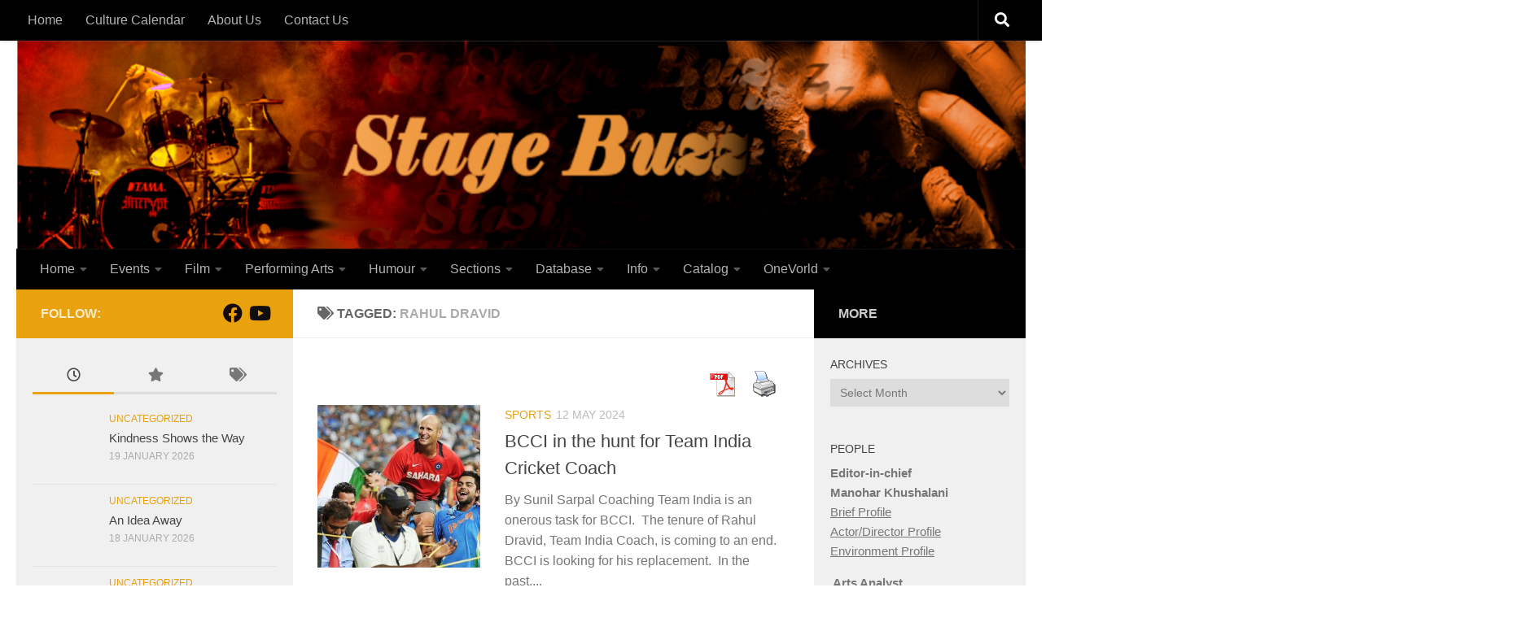

--- FILE ---
content_type: text/html; charset=UTF-8
request_url: https://stagebuzz.in/tag/rahul-dravid/
body_size: 20731
content:
<!DOCTYPE html>
<html class="no-js" lang="en-GB" prefix="og: http://ogp.me/ns# fb: http://ogp.me/ns/fb#">
<head>
<meta charset="UTF-8">
<title>Rahul Dravid &#124; StageBuzz</title>


<!-- SEO by Squirrly SEO 12.3.15 - https://plugin.squirrly.co/ -->

<meta name="robots" content="index,follow">
<meta name="googlebot" content="index,follow,max-snippet:-1,max-image-preview:large,max-video-preview:-1">
<meta name="bingbot" content="index,follow,max-snippet:-1,max-image-preview:large,max-video-preview:-1">

<meta name="keywords" content="Anil Kumble,Gary Kirsten.,John Wright,Rahul Dravid,Ravi Shastri,Rohit Sharma,Tom Mood,Virat Kohli,VVS Laxman" />
<link rel="canonical" href="https://stagebuzz.in/tag/rahul-dravid/" />
<link rel="alternate" type="application/rss+xml" href="https://stagebuzz.in/sitemap.xml" />

<meta name="dc.language" content="en-GB" />
<meta name="dc.language.iso" content="en_GB" />
<meta name="dc.publisher" content="StageBuzz" />
<meta name="dc.title" content="Rahul Dravid &#124; StageBuzz" />

<meta property="og:url" content="https://stagebuzz.in/tag/rahul-dravid/" />
<meta property="og:title" content="Rahul Dravid &#124; StageBuzz" />
<meta property="og:description" content="" />
<meta property="og:type" content="website" />
<meta property="og:site_name" content="StageBuzz" />
<meta property="og:locale" content="en_US" />
<!-- /SEO by Squirrly SEO - WordPress SEO Plugin -->



  
  <meta name="viewport" content="width=device-width, initial-scale=1.0">
  <link rel="profile" href="https://gmpg.org/xfn/11" />
  <link rel="pingback" href="https://stagebuzz.in/xmlrpc.php">

  
		<style type="text/css">
					.heateor_sss_button_instagram span.heateor_sss_svg,a.heateor_sss_instagram span.heateor_sss_svg{background:radial-gradient(circle at 30% 107%,#fdf497 0,#fdf497 5%,#fd5949 45%,#d6249f 60%,#285aeb 90%)}
											.heateor_sss_horizontal_sharing .heateor_sss_svg,.heateor_sss_standard_follow_icons_container .heateor_sss_svg{
							color: #fff;
						border-width: 0px;
			border-style: solid;
			border-color: transparent;
		}
					.heateor_sss_horizontal_sharing .heateorSssTCBackground{
				color:#666;
			}
					.heateor_sss_horizontal_sharing span.heateor_sss_svg:hover,.heateor_sss_standard_follow_icons_container span.heateor_sss_svg:hover{
						border-color: transparent;
		}
		.heateor_sss_vertical_sharing span.heateor_sss_svg,.heateor_sss_floating_follow_icons_container span.heateor_sss_svg{
							color: #fff;
						border-width: 0px;
			border-style: solid;
			border-color: transparent;
		}
				.heateor_sss_vertical_sharing .heateorSssTCBackground{
			color:#666;
		}
						.heateor_sss_vertical_sharing span.heateor_sss_svg:hover,.heateor_sss_floating_follow_icons_container span.heateor_sss_svg:hover{
						border-color: transparent;
		}
		@media screen and (max-width:783px) {.heateor_sss_vertical_sharing{display:none!important}}div.heateor_sss_mobile_footer{display:none;}@media screen and (max-width:783px){div.heateor_sss_bottom_sharing .heateorSssTCBackground{background-color:white}div.heateor_sss_bottom_sharing{width:100%!important;left:0!important;}div.heateor_sss_bottom_sharing a{width:14.285714285714% !important;}div.heateor_sss_bottom_sharing .heateor_sss_svg{width: 100% !important;}div.heateor_sss_bottom_sharing div.heateorSssTotalShareCount{font-size:1em!important;line-height:17.5px!important}div.heateor_sss_bottom_sharing div.heateorSssTotalShareText{font-size:.7em!important;line-height:0px!important}div.heateor_sss_mobile_footer{display:block;height:25px;}.heateor_sss_bottom_sharing{padding:0!important;display:block!important;width:auto!important;bottom:-2px!important;top: auto!important;}.heateor_sss_bottom_sharing .heateor_sss_square_count{line-height:inherit;}.heateor_sss_bottom_sharing .heateorSssSharingArrow{display:none;}.heateor_sss_bottom_sharing .heateorSssTCBackground{margin-right:1.1em!important}}div.heateor_sss_sharing_title{text-align:center}div.heateor_sss_sharing_ul{width:100%;text-align:center;}div.heateor_sss_horizontal_sharing div.heateor_sss_sharing_ul a{float:none!important;display:inline-block;}		</style>
		<script>document.documentElement.className = document.documentElement.className.replace("no-js","js");</script>
<link rel="alternate" type="application/rss+xml" title="StageBuzz &raquo; Feed" href="https://stagebuzz.in/feed/" />
<link rel="alternate" type="application/rss+xml" title="StageBuzz &raquo; Comments Feed" href="https://stagebuzz.in/comments/feed/" />
<link rel="alternate" type="application/rss+xml" title="StageBuzz &raquo; Rahul Dravid Tag Feed" href="https://stagebuzz.in/tag/rahul-dravid/feed/" />
<style id='wp-img-auto-sizes-contain-inline-css'>
img:is([sizes=auto i],[sizes^="auto," i]){contain-intrinsic-size:3000px 1500px}
/*# sourceURL=wp-img-auto-sizes-contain-inline-css */
</style>
<link rel='stylesheet' id='aca33b9c04-css' href='https://stagebuzz.in/wp-content/plugins/squirrly-seo/view/assets/css/frontend.min.css?ver=12.3.15' media='all' />
<style id='wp-emoji-styles-inline-css'>

	img.wp-smiley, img.emoji {
		display: inline !important;
		border: none !important;
		box-shadow: none !important;
		height: 1em !important;
		width: 1em !important;
		margin: 0 0.07em !important;
		vertical-align: -0.1em !important;
		background: none !important;
		padding: 0 !important;
	}
/*# sourceURL=wp-emoji-styles-inline-css */
</style>
<style id='wp-block-library-inline-css'>
:root{--wp-block-synced-color:#7a00df;--wp-block-synced-color--rgb:122,0,223;--wp-bound-block-color:var(--wp-block-synced-color);--wp-editor-canvas-background:#ddd;--wp-admin-theme-color:#007cba;--wp-admin-theme-color--rgb:0,124,186;--wp-admin-theme-color-darker-10:#006ba1;--wp-admin-theme-color-darker-10--rgb:0,107,160.5;--wp-admin-theme-color-darker-20:#005a87;--wp-admin-theme-color-darker-20--rgb:0,90,135;--wp-admin-border-width-focus:2px}@media (min-resolution:192dpi){:root{--wp-admin-border-width-focus:1.5px}}.wp-element-button{cursor:pointer}:root .has-very-light-gray-background-color{background-color:#eee}:root .has-very-dark-gray-background-color{background-color:#313131}:root .has-very-light-gray-color{color:#eee}:root .has-very-dark-gray-color{color:#313131}:root .has-vivid-green-cyan-to-vivid-cyan-blue-gradient-background{background:linear-gradient(135deg,#00d084,#0693e3)}:root .has-purple-crush-gradient-background{background:linear-gradient(135deg,#34e2e4,#4721fb 50%,#ab1dfe)}:root .has-hazy-dawn-gradient-background{background:linear-gradient(135deg,#faaca8,#dad0ec)}:root .has-subdued-olive-gradient-background{background:linear-gradient(135deg,#fafae1,#67a671)}:root .has-atomic-cream-gradient-background{background:linear-gradient(135deg,#fdd79a,#004a59)}:root .has-nightshade-gradient-background{background:linear-gradient(135deg,#330968,#31cdcf)}:root .has-midnight-gradient-background{background:linear-gradient(135deg,#020381,#2874fc)}:root{--wp--preset--font-size--normal:16px;--wp--preset--font-size--huge:42px}.has-regular-font-size{font-size:1em}.has-larger-font-size{font-size:2.625em}.has-normal-font-size{font-size:var(--wp--preset--font-size--normal)}.has-huge-font-size{font-size:var(--wp--preset--font-size--huge)}.has-text-align-center{text-align:center}.has-text-align-left{text-align:left}.has-text-align-right{text-align:right}.has-fit-text{white-space:nowrap!important}#end-resizable-editor-section{display:none}.aligncenter{clear:both}.items-justified-left{justify-content:flex-start}.items-justified-center{justify-content:center}.items-justified-right{justify-content:flex-end}.items-justified-space-between{justify-content:space-between}.screen-reader-text{border:0;clip-path:inset(50%);height:1px;margin:-1px;overflow:hidden;padding:0;position:absolute;width:1px;word-wrap:normal!important}.screen-reader-text:focus{background-color:#ddd;clip-path:none;color:#444;display:block;font-size:1em;height:auto;left:5px;line-height:normal;padding:15px 23px 14px;text-decoration:none;top:5px;width:auto;z-index:100000}html :where(.has-border-color){border-style:solid}html :where([style*=border-top-color]){border-top-style:solid}html :where([style*=border-right-color]){border-right-style:solid}html :where([style*=border-bottom-color]){border-bottom-style:solid}html :where([style*=border-left-color]){border-left-style:solid}html :where([style*=border-width]){border-style:solid}html :where([style*=border-top-width]){border-top-style:solid}html :where([style*=border-right-width]){border-right-style:solid}html :where([style*=border-bottom-width]){border-bottom-style:solid}html :where([style*=border-left-width]){border-left-style:solid}html :where(img[class*=wp-image-]){height:auto;max-width:100%}:where(figure){margin:0 0 1em}html :where(.is-position-sticky){--wp-admin--admin-bar--position-offset:var(--wp-admin--admin-bar--height,0px)}@media screen and (max-width:600px){html :where(.is-position-sticky){--wp-admin--admin-bar--position-offset:0px}}

/*# sourceURL=wp-block-library-inline-css */
</style><style id='wp-block-paragraph-inline-css'>
.is-small-text{font-size:.875em}.is-regular-text{font-size:1em}.is-large-text{font-size:2.25em}.is-larger-text{font-size:3em}.has-drop-cap:not(:focus):first-letter{float:left;font-size:8.4em;font-style:normal;font-weight:100;line-height:.68;margin:.05em .1em 0 0;text-transform:uppercase}body.rtl .has-drop-cap:not(:focus):first-letter{float:none;margin-left:.1em}p.has-drop-cap.has-background{overflow:hidden}:root :where(p.has-background){padding:1.25em 2.375em}:where(p.has-text-color:not(.has-link-color)) a{color:inherit}p.has-text-align-left[style*="writing-mode:vertical-lr"],p.has-text-align-right[style*="writing-mode:vertical-rl"]{rotate:180deg}
/*# sourceURL=https://stagebuzz.in/wp-includes/blocks/paragraph/style.min.css */
</style>
<style id='global-styles-inline-css'>
:root{--wp--preset--aspect-ratio--square: 1;--wp--preset--aspect-ratio--4-3: 4/3;--wp--preset--aspect-ratio--3-4: 3/4;--wp--preset--aspect-ratio--3-2: 3/2;--wp--preset--aspect-ratio--2-3: 2/3;--wp--preset--aspect-ratio--16-9: 16/9;--wp--preset--aspect-ratio--9-16: 9/16;--wp--preset--color--black: #000000;--wp--preset--color--cyan-bluish-gray: #abb8c3;--wp--preset--color--white: #ffffff;--wp--preset--color--pale-pink: #f78da7;--wp--preset--color--vivid-red: #cf2e2e;--wp--preset--color--luminous-vivid-orange: #ff6900;--wp--preset--color--luminous-vivid-amber: #fcb900;--wp--preset--color--light-green-cyan: #7bdcb5;--wp--preset--color--vivid-green-cyan: #00d084;--wp--preset--color--pale-cyan-blue: #8ed1fc;--wp--preset--color--vivid-cyan-blue: #0693e3;--wp--preset--color--vivid-purple: #9b51e0;--wp--preset--gradient--vivid-cyan-blue-to-vivid-purple: linear-gradient(135deg,rgb(6,147,227) 0%,rgb(155,81,224) 100%);--wp--preset--gradient--light-green-cyan-to-vivid-green-cyan: linear-gradient(135deg,rgb(122,220,180) 0%,rgb(0,208,130) 100%);--wp--preset--gradient--luminous-vivid-amber-to-luminous-vivid-orange: linear-gradient(135deg,rgb(252,185,0) 0%,rgb(255,105,0) 100%);--wp--preset--gradient--luminous-vivid-orange-to-vivid-red: linear-gradient(135deg,rgb(255,105,0) 0%,rgb(207,46,46) 100%);--wp--preset--gradient--very-light-gray-to-cyan-bluish-gray: linear-gradient(135deg,rgb(238,238,238) 0%,rgb(169,184,195) 100%);--wp--preset--gradient--cool-to-warm-spectrum: linear-gradient(135deg,rgb(74,234,220) 0%,rgb(151,120,209) 20%,rgb(207,42,186) 40%,rgb(238,44,130) 60%,rgb(251,105,98) 80%,rgb(254,248,76) 100%);--wp--preset--gradient--blush-light-purple: linear-gradient(135deg,rgb(255,206,236) 0%,rgb(152,150,240) 100%);--wp--preset--gradient--blush-bordeaux: linear-gradient(135deg,rgb(254,205,165) 0%,rgb(254,45,45) 50%,rgb(107,0,62) 100%);--wp--preset--gradient--luminous-dusk: linear-gradient(135deg,rgb(255,203,112) 0%,rgb(199,81,192) 50%,rgb(65,88,208) 100%);--wp--preset--gradient--pale-ocean: linear-gradient(135deg,rgb(255,245,203) 0%,rgb(182,227,212) 50%,rgb(51,167,181) 100%);--wp--preset--gradient--electric-grass: linear-gradient(135deg,rgb(202,248,128) 0%,rgb(113,206,126) 100%);--wp--preset--gradient--midnight: linear-gradient(135deg,rgb(2,3,129) 0%,rgb(40,116,252) 100%);--wp--preset--font-size--small: 13px;--wp--preset--font-size--medium: 20px;--wp--preset--font-size--large: 36px;--wp--preset--font-size--x-large: 42px;--wp--preset--spacing--20: 0.44rem;--wp--preset--spacing--30: 0.67rem;--wp--preset--spacing--40: 1rem;--wp--preset--spacing--50: 1.5rem;--wp--preset--spacing--60: 2.25rem;--wp--preset--spacing--70: 3.38rem;--wp--preset--spacing--80: 5.06rem;--wp--preset--shadow--natural: 6px 6px 9px rgba(0, 0, 0, 0.2);--wp--preset--shadow--deep: 12px 12px 50px rgba(0, 0, 0, 0.4);--wp--preset--shadow--sharp: 6px 6px 0px rgba(0, 0, 0, 0.2);--wp--preset--shadow--outlined: 6px 6px 0px -3px rgb(255, 255, 255), 6px 6px rgb(0, 0, 0);--wp--preset--shadow--crisp: 6px 6px 0px rgb(0, 0, 0);}:where(.is-layout-flex){gap: 0.5em;}:where(.is-layout-grid){gap: 0.5em;}body .is-layout-flex{display: flex;}.is-layout-flex{flex-wrap: wrap;align-items: center;}.is-layout-flex > :is(*, div){margin: 0;}body .is-layout-grid{display: grid;}.is-layout-grid > :is(*, div){margin: 0;}:where(.wp-block-columns.is-layout-flex){gap: 2em;}:where(.wp-block-columns.is-layout-grid){gap: 2em;}:where(.wp-block-post-template.is-layout-flex){gap: 1.25em;}:where(.wp-block-post-template.is-layout-grid){gap: 1.25em;}.has-black-color{color: var(--wp--preset--color--black) !important;}.has-cyan-bluish-gray-color{color: var(--wp--preset--color--cyan-bluish-gray) !important;}.has-white-color{color: var(--wp--preset--color--white) !important;}.has-pale-pink-color{color: var(--wp--preset--color--pale-pink) !important;}.has-vivid-red-color{color: var(--wp--preset--color--vivid-red) !important;}.has-luminous-vivid-orange-color{color: var(--wp--preset--color--luminous-vivid-orange) !important;}.has-luminous-vivid-amber-color{color: var(--wp--preset--color--luminous-vivid-amber) !important;}.has-light-green-cyan-color{color: var(--wp--preset--color--light-green-cyan) !important;}.has-vivid-green-cyan-color{color: var(--wp--preset--color--vivid-green-cyan) !important;}.has-pale-cyan-blue-color{color: var(--wp--preset--color--pale-cyan-blue) !important;}.has-vivid-cyan-blue-color{color: var(--wp--preset--color--vivid-cyan-blue) !important;}.has-vivid-purple-color{color: var(--wp--preset--color--vivid-purple) !important;}.has-black-background-color{background-color: var(--wp--preset--color--black) !important;}.has-cyan-bluish-gray-background-color{background-color: var(--wp--preset--color--cyan-bluish-gray) !important;}.has-white-background-color{background-color: var(--wp--preset--color--white) !important;}.has-pale-pink-background-color{background-color: var(--wp--preset--color--pale-pink) !important;}.has-vivid-red-background-color{background-color: var(--wp--preset--color--vivid-red) !important;}.has-luminous-vivid-orange-background-color{background-color: var(--wp--preset--color--luminous-vivid-orange) !important;}.has-luminous-vivid-amber-background-color{background-color: var(--wp--preset--color--luminous-vivid-amber) !important;}.has-light-green-cyan-background-color{background-color: var(--wp--preset--color--light-green-cyan) !important;}.has-vivid-green-cyan-background-color{background-color: var(--wp--preset--color--vivid-green-cyan) !important;}.has-pale-cyan-blue-background-color{background-color: var(--wp--preset--color--pale-cyan-blue) !important;}.has-vivid-cyan-blue-background-color{background-color: var(--wp--preset--color--vivid-cyan-blue) !important;}.has-vivid-purple-background-color{background-color: var(--wp--preset--color--vivid-purple) !important;}.has-black-border-color{border-color: var(--wp--preset--color--black) !important;}.has-cyan-bluish-gray-border-color{border-color: var(--wp--preset--color--cyan-bluish-gray) !important;}.has-white-border-color{border-color: var(--wp--preset--color--white) !important;}.has-pale-pink-border-color{border-color: var(--wp--preset--color--pale-pink) !important;}.has-vivid-red-border-color{border-color: var(--wp--preset--color--vivid-red) !important;}.has-luminous-vivid-orange-border-color{border-color: var(--wp--preset--color--luminous-vivid-orange) !important;}.has-luminous-vivid-amber-border-color{border-color: var(--wp--preset--color--luminous-vivid-amber) !important;}.has-light-green-cyan-border-color{border-color: var(--wp--preset--color--light-green-cyan) !important;}.has-vivid-green-cyan-border-color{border-color: var(--wp--preset--color--vivid-green-cyan) !important;}.has-pale-cyan-blue-border-color{border-color: var(--wp--preset--color--pale-cyan-blue) !important;}.has-vivid-cyan-blue-border-color{border-color: var(--wp--preset--color--vivid-cyan-blue) !important;}.has-vivid-purple-border-color{border-color: var(--wp--preset--color--vivid-purple) !important;}.has-vivid-cyan-blue-to-vivid-purple-gradient-background{background: var(--wp--preset--gradient--vivid-cyan-blue-to-vivid-purple) !important;}.has-light-green-cyan-to-vivid-green-cyan-gradient-background{background: var(--wp--preset--gradient--light-green-cyan-to-vivid-green-cyan) !important;}.has-luminous-vivid-amber-to-luminous-vivid-orange-gradient-background{background: var(--wp--preset--gradient--luminous-vivid-amber-to-luminous-vivid-orange) !important;}.has-luminous-vivid-orange-to-vivid-red-gradient-background{background: var(--wp--preset--gradient--luminous-vivid-orange-to-vivid-red) !important;}.has-very-light-gray-to-cyan-bluish-gray-gradient-background{background: var(--wp--preset--gradient--very-light-gray-to-cyan-bluish-gray) !important;}.has-cool-to-warm-spectrum-gradient-background{background: var(--wp--preset--gradient--cool-to-warm-spectrum) !important;}.has-blush-light-purple-gradient-background{background: var(--wp--preset--gradient--blush-light-purple) !important;}.has-blush-bordeaux-gradient-background{background: var(--wp--preset--gradient--blush-bordeaux) !important;}.has-luminous-dusk-gradient-background{background: var(--wp--preset--gradient--luminous-dusk) !important;}.has-pale-ocean-gradient-background{background: var(--wp--preset--gradient--pale-ocean) !important;}.has-electric-grass-gradient-background{background: var(--wp--preset--gradient--electric-grass) !important;}.has-midnight-gradient-background{background: var(--wp--preset--gradient--midnight) !important;}.has-small-font-size{font-size: var(--wp--preset--font-size--small) !important;}.has-medium-font-size{font-size: var(--wp--preset--font-size--medium) !important;}.has-large-font-size{font-size: var(--wp--preset--font-size--large) !important;}.has-x-large-font-size{font-size: var(--wp--preset--font-size--x-large) !important;}
/*# sourceURL=global-styles-inline-css */
</style>

<style id='classic-theme-styles-inline-css'>
/*! This file is auto-generated */
.wp-block-button__link{color:#fff;background-color:#32373c;border-radius:9999px;box-shadow:none;text-decoration:none;padding:calc(.667em + 2px) calc(1.333em + 2px);font-size:1.125em}.wp-block-file__button{background:#32373c;color:#fff;text-decoration:none}
/*# sourceURL=/wp-includes/css/classic-themes.min.css */
</style>
<link rel='stylesheet' id='embedpress_blocks-cgb-style-css-css' href='https://stagebuzz.in/wp-content/plugins/embedpress/Gutenberg/dist/blocks.style.build.css?ver=1705403838' media='all' />
<link rel='stylesheet' id='cntctfrm_form_style-css' href='https://stagebuzz.in/wp-content/plugins/contact-form-plugin/css/form_style.css?ver=4.2.8' media='all' />
<link rel='stylesheet' id='email-subscribers-css' href='https://stagebuzz.in/wp-content/plugins/email-subscribers/lite/public/css/email-subscribers-public.css?ver=5.7.7' media='all' />
<link rel='stylesheet' id='embedpress-css' href='https://stagebuzz.in/wp-content/plugins/embedpress/assets/css/embedpress.css?ver=6.9' media='all' />
<link rel='stylesheet' id='pdfprnt_frontend-css' href='https://stagebuzz.in/wp-content/plugins/pdf-print/css/frontend.css?ver=2.3.6' media='all' />
<link rel='stylesheet' id='pdf2post-css-css' href='https://stagebuzz.in/wp-content/plugins/pdf2post/css/pdf2post.css?ver=6.9' media='all' />
<link rel='stylesheet' id='responsive-lightbox-swipebox-css' href='https://stagebuzz.in/wp-content/plugins/responsive-lightbox/assets/swipebox/swipebox.min.css?ver=2.4.6' media='all' />
<link rel='stylesheet' id='hueman-main-style-css' href='https://stagebuzz.in/wp-content/themes/hueman/assets/front/css/main.min.css?ver=3.7.24' media='all' />
<style id='hueman-main-style-inline-css'>
body { font-family:Verdana, sans-serif;font-size:1.00rem }@media only screen and (min-width: 720px) {
        .nav > li { font-size:1.00rem; }
      }.sidebar .widget { padding-left: 20px; padding-right: 20px; padding-top: 20px; }::selection { background-color: #eaa10e; }
::-moz-selection { background-color: #eaa10e; }a,a>span.hu-external::after,.themeform label .required,#flexslider-featured .flex-direction-nav .flex-next:hover,#flexslider-featured .flex-direction-nav .flex-prev:hover,.post-hover:hover .post-title a,.post-title a:hover,.sidebar.s1 .post-nav li a:hover i,.content .post-nav li a:hover i,.post-related a:hover,.sidebar.s1 .widget_rss ul li a,#footer .widget_rss ul li a,.sidebar.s1 .widget_calendar a,#footer .widget_calendar a,.sidebar.s1 .alx-tab .tab-item-category a,.sidebar.s1 .alx-posts .post-item-category a,.sidebar.s1 .alx-tab li:hover .tab-item-title a,.sidebar.s1 .alx-tab li:hover .tab-item-comment a,.sidebar.s1 .alx-posts li:hover .post-item-title a,#footer .alx-tab .tab-item-category a,#footer .alx-posts .post-item-category a,#footer .alx-tab li:hover .tab-item-title a,#footer .alx-tab li:hover .tab-item-comment a,#footer .alx-posts li:hover .post-item-title a,.comment-tabs li.active a,.comment-awaiting-moderation,.child-menu a:hover,.child-menu .current_page_item > a,.wp-pagenavi a{ color: #eaa10e; }input[type="submit"],.themeform button[type="submit"],.sidebar.s1 .sidebar-top,.sidebar.s1 .sidebar-toggle,#flexslider-featured .flex-control-nav li a.flex-active,.post-tags a:hover,.sidebar.s1 .widget_calendar caption,#footer .widget_calendar caption,.author-bio .bio-avatar:after,.commentlist li.bypostauthor > .comment-body:after,.commentlist li.comment-author-admin > .comment-body:after{ background-color: #eaa10e; }.post-format .format-container { border-color: #eaa10e; }.sidebar.s1 .alx-tabs-nav li.active a,#footer .alx-tabs-nav li.active a,.comment-tabs li.active a,.wp-pagenavi a:hover,.wp-pagenavi a:active,.wp-pagenavi span.current{ border-bottom-color: #eaa10e!important; }.sidebar.s2 .post-nav li a:hover i,
.sidebar.s2 .widget_rss ul li a,
.sidebar.s2 .widget_calendar a,
.sidebar.s2 .alx-tab .tab-item-category a,
.sidebar.s2 .alx-posts .post-item-category a,
.sidebar.s2 .alx-tab li:hover .tab-item-title a,
.sidebar.s2 .alx-tab li:hover .tab-item-comment a,
.sidebar.s2 .alx-posts li:hover .post-item-title a { color: #000000; }
.sidebar.s2 .sidebar-top,.sidebar.s2 .sidebar-toggle,.post-comments,.jp-play-bar,.jp-volume-bar-value,.sidebar.s2 .widget_calendar caption{ background-color: #000000; }.sidebar.s2 .alx-tabs-nav li.active a { border-bottom-color: #000000; }
.post-comments::before { border-right-color: #000000; }
      .search-expand,
              #nav-topbar.nav-container { background-color: #000000}@media only screen and (min-width: 720px) {
                #nav-topbar .nav ul { background-color: #000000; }
              }.is-scrolled #header .nav-container.desktop-sticky,
              .is-scrolled #header .search-expand { background-color: #000000; background-color: rgba(0,0,0,0.90) }.is-scrolled .topbar-transparent #nav-topbar.desktop-sticky .nav ul { background-color: #000000; background-color: rgba(0,0,0,0.95) }#header { background-color: #ffffff; }
@media only screen and (min-width: 720px) {
  #nav-header .nav ul { background-color: #ffffff; }
}
        .is-scrolled #header #nav-mobile { background-color: #454e5c; background-color: rgba(69,78,92,0.90) }#nav-header.nav-container, #main-header-search .search-expand { background-color: #000000; }
@media only screen and (min-width: 720px) {
  #nav-header .nav ul { background-color: #000000; }
}
        #footer-bottom { background-color: #1e73be; }body { background-color: #ffffff; }
/*# sourceURL=hueman-main-style-inline-css */
</style>
<link rel='stylesheet' id='hueman-font-awesome-css' href='https://stagebuzz.in/wp-content/themes/hueman/assets/front/css/font-awesome.min.css?ver=3.7.24' media='all' />
<link rel='stylesheet' id='heateor_sss_frontend_css-css' href='https://stagebuzz.in/wp-content/plugins/sassy-social-share/public/css/sassy-social-share-public.css?ver=3.3.56' media='all' />
<link rel='stylesheet' id='dashicons-css' href='https://stagebuzz.in/wp-includes/css/dashicons.min.css?ver=6.9' media='all' />
<link rel='stylesheet' id='plyr-css' href='https://stagebuzz.in/wp-content/plugins/embedpress/assets/css/plyr.css?ver=6.9' media='all' />
<script id="nb-jquery" src="https://stagebuzz.in/wp-includes/js/jquery/jquery.min.js?ver=3.7.1" id="jquery-core-js"></script>
<script src="https://stagebuzz.in/wp-includes/js/jquery/jquery-migrate.min.js?ver=3.4.1" id="jquery-migrate-js"></script>
<script src="https://stagebuzz.in/wp-content/plugins/embedpress/assets/js/plyr.polyfilled.js?ver=1" id="plyr.polyfilled-js"></script>
<script src="https://stagebuzz.in/wp-content/plugins/responsive-lightbox/assets/swipebox/jquery.swipebox.min.js?ver=2.4.6" id="responsive-lightbox-swipebox-js"></script>
<script src="https://stagebuzz.in/wp-includes/js/underscore.min.js?ver=1.13.7" id="underscore-js"></script>
<script src="https://stagebuzz.in/wp-content/plugins/responsive-lightbox/assets/infinitescroll/infinite-scroll.pkgd.min.js?ver=6.9" id="responsive-lightbox-infinite-scroll-js"></script>
<script id="responsive-lightbox-js-before">
var rlArgs = {"script":"swipebox","selector":"lightbox","customEvents":"","activeGalleries":true,"animation":true,"hideCloseButtonOnMobile":false,"removeBarsOnMobile":false,"hideBars":true,"hideBarsDelay":5000,"videoMaxWidth":1080,"useSVG":true,"loopAtEnd":false,"woocommerce_gallery":false,"ajaxurl":"https:\/\/stagebuzz.in\/wp-admin\/admin-ajax.php","nonce":"f5bfe74d29","preview":false,"postId":9539,"scriptExtension":false};

//# sourceURL=responsive-lightbox-js-before
</script>
<script src="https://stagebuzz.in/wp-content/plugins/responsive-lightbox/js/front.js?ver=2.4.6" id="responsive-lightbox-js"></script>
<script src="https://stagebuzz.in/wp-content/themes/hueman/assets/front/js/libs/mobile-detect.min.js?ver=3.7.24" id="mobile-detect-js" defer></script>
<link rel="https://api.w.org/" href="https://stagebuzz.in/wp-json/" /><link rel="alternate" title="JSON" type="application/json" href="https://stagebuzz.in/wp-json/wp/v2/tags/2021" /><link rel="EditURI" type="application/rsd+xml" title="RSD" href="https://stagebuzz.in/xmlrpc.php?rsd" />
<meta name="generator" content="WordPress 6.9" />
		<script>
			document.documentElement.className = document.documentElement.className.replace( 'no-js', 'js' );
		</script>
				<style>
			.no-js img.lazyload { display: none; }
			figure.wp-block-image img.lazyloading { min-width: 150px; }
							.lazyload, .lazyloading { opacity: 0; }
				.lazyloaded {
					opacity: 1;
					transition: opacity 400ms;
					transition-delay: 0ms;
				}
					</style>
		    <link rel="preload" as="font" type="font/woff2" href="https://stagebuzz.in/wp-content/themes/hueman/assets/front/webfonts/fa-brands-400.woff2?v=5.15.2" crossorigin="anonymous"/>
    <link rel="preload" as="font" type="font/woff2" href="https://stagebuzz.in/wp-content/themes/hueman/assets/front/webfonts/fa-regular-400.woff2?v=5.15.2" crossorigin="anonymous"/>
    <link rel="preload" as="font" type="font/woff2" href="https://stagebuzz.in/wp-content/themes/hueman/assets/front/webfonts/fa-solid-900.woff2?v=5.15.2" crossorigin="anonymous"/>
  <!--[if lt IE 9]>
<script src="https://stagebuzz.in/wp-content/themes/hueman/assets/front/js/ie/html5shiv-printshiv.min.js"></script>
<script src="https://stagebuzz.in/wp-content/themes/hueman/assets/front/js/ie/selectivizr.js"></script>
<![endif]-->
<link rel="icon" href="https://stagebuzz.in/wp-content/uploads/2018/06/cropped-favicon1-144x144.png" sizes="32x32" />
<link rel="icon" href="https://stagebuzz.in/wp-content/uploads/2018/06/cropped-favicon1-300x300.png" sizes="192x192" />
<link rel="apple-touch-icon" href="https://stagebuzz.in/wp-content/uploads/2018/06/cropped-favicon1-300x300.png" />
<meta name="msapplication-TileImage" content="https://stagebuzz.in/wp-content/uploads/2018/06/cropped-favicon1-300x300.png" />
		<style id="wp-custom-css">
			/*
Welcome to Custom CSS!

To learn how this works, see http://wp.me/PEmnE-Bt
*/		</style>
		</head>

<body data-rsssl=1 class="nb-3-3-4 nimble-no-local-data-skp__tax_post_tag_2021 nimble-no-group-site-tmpl-skp__all_post_tag archive tag tag-rahul-dravid tag-2021 wp-embed-responsive wp-theme-hueman sek-hide-rc-badge col-3cm full-width topbar-enabled mobile-sidebar-hide header-desktop-sticky header-mobile-sticky hueman-3-7-24 chrome">
<div id="wrapper">
  <a class="screen-reader-text skip-link" href="#content">Skip to content</a>
  
  <header id="header" class="main-menu-mobile-on one-mobile-menu main_menu header-ads-desktop  topbar-transparent has-header-img">
        <nav class="nav-container group mobile-menu mobile-sticky " id="nav-mobile" data-menu-id="header-1">
  <div class="mobile-title-logo-in-header"></div>
        
                    <!-- <div class="ham__navbar-toggler collapsed" aria-expanded="false">
          <div class="ham__navbar-span-wrapper">
            <span class="ham-toggler-menu__span"></span>
          </div>
        </div> -->
        <button class="ham__navbar-toggler-two collapsed" title="Menu" aria-expanded="false">
          <span class="ham__navbar-span-wrapper">
            <span class="line line-1"></span>
            <span class="line line-2"></span>
            <span class="line line-3"></span>
          </span>
        </button>
            
      <div class="nav-text"></div>
      <div class="nav-wrap container">
                  <ul class="nav container-inner group mobile-search">
                            <li>
                  <form role="search" method="get" class="search-form" action="https://stagebuzz.in/">
				<label>
					<span class="screen-reader-text">Search for:</span>
					<input type="search" class="search-field" placeholder="Search &hellip;" value="" name="s" />
				</label>
				<input type="submit" class="search-submit" value="Search" />
			</form>                </li>
                      </ul>
                <ul id="menu-categories" class="nav container-inner group"><li id="menu-item-2061" class="menu-item menu-item-type-custom menu-item-object-custom menu-item-home menu-item-has-children menu-item-2061"><a href="https://stagebuzz.in">Home</a>
<ul class="sub-menu">
	<li id="menu-item-1206" class="menu-item menu-item-type-post_type menu-item-object-page menu-item-1206"><a href="https://stagebuzz.in/home/editorial/">Editorial</a></li>
	<li id="menu-item-1205" class="menu-item menu-item-type-post_type menu-item-object-page menu-item-1205"><a href="https://stagebuzz.in/home/news-flash/">News Flash</a></li>
	<li id="menu-item-1203" class="menu-item menu-item-type-post_type menu-item-object-page menu-item-1203"><a href="https://stagebuzz.in/home/plays-films/">Plays/ Films</a></li>
</ul>
</li>
<li id="menu-item-451" class="menu-item menu-item-type-taxonomy menu-item-object-category menu-item-has-children menu-item-451"><a href="https://stagebuzz.in/category/events/">Events</a>
<ul class="sub-menu">
	<li id="menu-item-3109" class="menu-item menu-item-type-post_type menu-item-object-page menu-item-3109"><a href="https://stagebuzz.in/events/the-attic/">The Attic</a></li>
	<li id="menu-item-3111" class="menu-item menu-item-type-post_type menu-item-object-page menu-item-3111"><a href="https://stagebuzz.in/info-2/spanish-center/">Spanish Center</a></li>
	<li id="menu-item-3112" class="menu-item menu-item-type-post_type menu-item-object-page menu-item-3112"><a href="https://stagebuzz.in/events/alliance-francaise-de-delhi/">Alliance Francaise De Delhi</a></li>
	<li id="menu-item-3113" class="menu-item menu-item-type-post_type menu-item-object-page menu-item-3113"><a href="https://stagebuzz.in/events/habitat-page/">Habitat Page</a></li>
	<li id="menu-item-3114" class="menu-item menu-item-type-post_type menu-item-object-page menu-item-3114"><a href="https://stagebuzz.in/events/epicenter-page/">Epicenter Page</a></li>
	<li id="menu-item-3115" class="menu-item menu-item-type-post_type menu-item-object-page menu-item-3115"><a href="https://stagebuzz.in/events/america-page/">America Page</a></li>
	<li id="menu-item-3116" class="menu-item menu-item-type-post_type menu-item-object-page menu-item-3116"><a href="https://stagebuzz.in/iic-page/">IIC Page</a></li>
	<li id="menu-item-3117" class="menu-item menu-item-type-post_type menu-item-object-page menu-item-3117"><a href="https://stagebuzz.in/events/akshara-theatre/">Akshara Theatre</a></li>
	<li id="menu-item-3118" class="menu-item menu-item-type-post_type menu-item-object-page menu-item-3118"><a href="https://stagebuzz.in/events/kamani-auditorium/">Kamani Auditorium</a></li>
	<li id="menu-item-3110" class="menu-item menu-item-type-post_type menu-item-object-page menu-item-3110"><a href="https://stagebuzz.in/events/shri-ram-centre/">Shri Ram Centre</a></li>
	<li id="menu-item-3120" class="menu-item menu-item-type-custom menu-item-object-custom menu-item-3120"><a href="https://in.bookmyshow.com/plays/">Book Ticket</a></li>
</ul>
</li>
<li id="menu-item-454" class="menu-item menu-item-type-taxonomy menu-item-object-category menu-item-has-children menu-item-454"><a href="https://stagebuzz.in/category/film/">Film</a>
<ul class="sub-menu">
	<li id="menu-item-901" class="menu-item menu-item-type-taxonomy menu-item-object-category menu-item-901"><a href="https://stagebuzz.in/category/film/bollywood/">Bollywood</a></li>
	<li id="menu-item-902" class="menu-item menu-item-type-taxonomy menu-item-object-category menu-item-902"><a href="https://stagebuzz.in/category/film/documentary/">Documentary</a></li>
	<li id="menu-item-903" class="menu-item menu-item-type-taxonomy menu-item-object-category menu-item-903"><a href="https://stagebuzz.in/category/film/hollywood/">Hollywood</a></li>
	<li id="menu-item-904" class="menu-item menu-item-type-taxonomy menu-item-object-category menu-item-904"><a href="https://stagebuzz.in/category/film/other/">Other</a></li>
</ul>
</li>
<li id="menu-item-1526" class="menu-item menu-item-type-taxonomy menu-item-object-category menu-item-has-children menu-item-1526"><a href="https://stagebuzz.in/category/performing-arts/">Performing Arts</a>
<ul class="sub-menu">
	<li id="menu-item-455" class="menu-item menu-item-type-taxonomy menu-item-object-category menu-item-455"><a href="https://stagebuzz.in/category/performing-arts/theatre/">Theatre</a></li>
	<li id="menu-item-456" class="menu-item menu-item-type-taxonomy menu-item-object-category menu-item-456"><a href="https://stagebuzz.in/category/performing-arts/music/">Music</a></li>
	<li id="menu-item-457" class="menu-item menu-item-type-taxonomy menu-item-object-category menu-item-457"><a href="https://stagebuzz.in/category/performing-arts/dance/">Dance</a></li>
	<li id="menu-item-1525" class="menu-item menu-item-type-taxonomy menu-item-object-category menu-item-1525"><a href="https://stagebuzz.in/category/performing-arts/culture-cocktail/">Culture Cocktail</a></li>
</ul>
</li>
<li id="menu-item-1443" class="menu-item menu-item-type-taxonomy menu-item-object-category menu-item-has-children menu-item-1443"><a href="https://stagebuzz.in/category/humors/">Humour</a>
<ul class="sub-menu">
	<li id="menu-item-1444" class="menu-item menu-item-type-taxonomy menu-item-object-category menu-item-1444"><a href="https://stagebuzz.in/category/humors/cartoons/">Cartoons</a></li>
	<li id="menu-item-1445" class="menu-item menu-item-type-taxonomy menu-item-object-category menu-item-1445"><a href="https://stagebuzz.in/category/humors/gallery/">Gallery</a></li>
	<li id="menu-item-1446" class="menu-item menu-item-type-taxonomy menu-item-object-category menu-item-1446"><a href="https://stagebuzz.in/category/humors/guffaws/">Guffaws</a></li>
</ul>
</li>
<li id="menu-item-1451" class="menu-item menu-item-type-taxonomy menu-item-object-category menu-item-has-children menu-item-1451"><a href="https://stagebuzz.in/category/sections/">Sections</a>
<ul class="sub-menu">
	<li id="menu-item-1452" class="menu-item menu-item-type-taxonomy menu-item-object-category menu-item-has-children menu-item-1452"><a href="https://stagebuzz.in/category/sections/art-sections/">Art</a>
	<ul class="sub-menu">
		<li id="menu-item-3535" class="menu-item menu-item-type-taxonomy menu-item-object-category menu-item-3535"><a href="https://stagebuzz.in/category/design/">Design</a></li>
	</ul>
</li>
	<li id="menu-item-1453" class="menu-item menu-item-type-taxonomy menu-item-object-category menu-item-1453"><a href="https://stagebuzz.in/category/sections/bookmark/">Bookmark</a></li>
	<li id="menu-item-1454" class="menu-item menu-item-type-taxonomy menu-item-object-category menu-item-1454"><a href="https://stagebuzz.in/category/sections/poetry-sections/">Poetry</a></li>
	<li id="menu-item-1455" class="menu-item menu-item-type-taxonomy menu-item-object-category menu-item-1455"><a href="https://stagebuzz.in/category/sections/prose-sections/">Prose</a></li>
</ul>
</li>
<li id="menu-item-1456" class="menu-item menu-item-type-taxonomy menu-item-object-category menu-item-has-children menu-item-1456"><a href="https://stagebuzz.in/category/database/">Database</a>
<ul class="sub-menu">
	<li id="menu-item-1495" class="menu-item menu-item-type-post_type menu-item-object-page menu-item-1495"><a href="https://stagebuzz.in/database/groups/">Groups</a></li>
	<li id="menu-item-1496" class="menu-item menu-item-type-post_type menu-item-object-page menu-item-1496"><a href="https://stagebuzz.in/database/film-cos/">Film Cos.</a></li>
	<li id="menu-item-1497" class="menu-item menu-item-type-post_type menu-item-object-page menu-item-1497"><a href="https://stagebuzz.in/database/personalities/">Personalities</a></li>
	<li id="menu-item-1498" class="menu-item menu-item-type-post_type menu-item-object-page menu-item-1498"><a href="https://stagebuzz.in/database/help-lines/">Help Lines</a></li>
	<li id="menu-item-1499" class="menu-item menu-item-type-post_type menu-item-object-page menu-item-1499"><a href="https://stagebuzz.in/database/sports/">Sports</a></li>
</ul>
</li>
<li id="menu-item-1473" class="menu-item menu-item-type-post_type menu-item-object-page menu-item-has-children menu-item-1473"><a href="https://stagebuzz.in/info-2/">Info</a>
<ul class="sub-menu">
	<li id="menu-item-1492" class="menu-item menu-item-type-post_type menu-item-object-page menu-item-1492"><a href="https://stagebuzz.in/info-2/auditoria/">AUDITORIA</a></li>
	<li id="menu-item-1474" class="menu-item menu-item-type-post_type menu-item-object-page menu-item-1474"><a href="https://stagebuzz.in/info-2/galleries/">Galleries</a></li>
	<li id="menu-item-1475" class="menu-item menu-item-type-post_type menu-item-object-page menu-item-1475"><a href="https://stagebuzz.in/info-2/libraries/">Libraries</a></li>
	<li id="menu-item-1476" class="menu-item menu-item-type-post_type menu-item-object-page menu-item-1476"><a href="https://stagebuzz.in/info-2/museums/">Museums</a></li>
</ul>
</li>
<li id="menu-item-1502" class="menu-item menu-item-type-post_type menu-item-object-page menu-item-has-children menu-item-1502"><a href="https://stagebuzz.in/catalog/">Catalog</a>
<ul class="sub-menu">
	<li id="menu-item-1503" class="menu-item menu-item-type-post_type menu-item-object-page menu-item-1503"><a href="https://stagebuzz.in/catalog/sitemap/">Sitemap</a></li>
	<li id="menu-item-1505" class="menu-item menu-item-type-post_type menu-item-object-page menu-item-1505"><a href="https://stagebuzz.in/catalog/links/">Links</a></li>
	<li id="menu-item-1602" class="menu-item menu-item-type-taxonomy menu-item-object-category menu-item-1602"><a href="https://stagebuzz.in/category/catalog/archives/">Archives</a></li>
</ul>
</li>
<li id="menu-item-3361" class="menu-item menu-item-type-custom menu-item-object-custom menu-item-has-children menu-item-3361"><a href="http://www.onevorld.org/">OneVorld</a>
<ul class="sub-menu">
	<li id="menu-item-3360" class="menu-item menu-item-type-custom menu-item-object-custom menu-item-3360"><a href="http://www.onevorld.org/"></a></li>
</ul>
</li>
</ul>      </div>
</nav><!--/#nav-topbar-->  
        <nav class="nav-container group desktop-menu desktop-sticky " id="nav-topbar" data-menu-id="header-2">
    <div class="nav-text"></div>
  <div class="topbar-toggle-down">
    <i class="fas fa-angle-double-down" aria-hidden="true" data-toggle="down" title="Expand menu"></i>
    <i class="fas fa-angle-double-up" aria-hidden="true" data-toggle="up" title="Collapse menu"></i>
  </div>
  <div class="nav-wrap container">
    <ul id="menu-pages" class="nav container-inner group"><li id="menu-item-516" class="menu-item menu-item-type-custom menu-item-object-custom menu-item-home menu-item-516"><a href="https://stagebuzz.in/">Home</a></li>
<li id="menu-item-629" class="menu-item menu-item-type-post_type menu-item-object-page menu-item-629"><a href="https://stagebuzz.in/culture-calendar/">Culture Calendar</a></li>
<li id="menu-item-437" class="menu-item menu-item-type-post_type menu-item-object-page menu-item-437"><a href="https://stagebuzz.in/about-us/">About Us</a></li>
<li id="menu-item-6384" class="menu-item menu-item-type-post_type menu-item-object-page menu-item-6384"><a href="https://stagebuzz.in/contact-us/">Contact Us</a></li>
</ul>  </div>
      <div id="topbar-header-search" class="container">
      <div class="container-inner">
        <button class="toggle-search"><i class="fas fa-search"></i></button>
        <div class="search-expand">
          <div class="search-expand-inner"><form role="search" method="get" class="search-form" action="https://stagebuzz.in/">
				<label>
					<span class="screen-reader-text">Search for:</span>
					<input type="search" class="search-field" placeholder="Search &hellip;" value="" name="s" />
				</label>
				<input type="submit" class="search-submit" value="Search" />
			</form></div>
        </div>
      </div><!--/.container-inner-->
    </div><!--/.container-->
  
</nav><!--/#nav-topbar-->  
  <div class="container group">
        <div class="container-inner">

                <div id="header-image-wrap">
              <div class="group hu-pad central-header-zone">
                                                  </div>

              <a href="https://stagebuzz.in/" rel="home"><img  width="1366" height="282" alt=""  data-srcset="https://stagebuzz.in/wp-content/uploads/2018/05/Banner23.png 1366w, https://stagebuzz.in/wp-content/uploads/2018/05/Banner23-300x62.png 300w, https://stagebuzz.in/wp-content/uploads/2018/05/Banner23-1024x211.png 1024w, https://stagebuzz.in/wp-content/uploads/2018/05/Banner23-768x159.png 768w"  decoding="async" fetchpriority="high" data-src="https://stagebuzz.in/wp-content/uploads/2018/05/Banner23.png" data-sizes="(max-width: 1366px) 100vw, 1366px" class="new-site-image lazyload" src="[data-uri]" /><noscript><img src="https://stagebuzz.in/wp-content/uploads/2018/05/Banner23.png" width="1366" height="282" alt="" class="new-site-image" srcset="https://stagebuzz.in/wp-content/uploads/2018/05/Banner23.png 1366w, https://stagebuzz.in/wp-content/uploads/2018/05/Banner23-300x62.png 300w, https://stagebuzz.in/wp-content/uploads/2018/05/Banner23-1024x211.png 1024w, https://stagebuzz.in/wp-content/uploads/2018/05/Banner23-768x159.png 768w" sizes="(max-width: 1366px) 100vw, 1366px" decoding="async" fetchpriority="high" /></noscript></a>          </div>
      
                <nav class="nav-container group desktop-menu " id="nav-header" data-menu-id="header-3">
    <div class="nav-text"><!-- put your mobile menu text here --></div>

  <div class="nav-wrap container">
        <ul id="menu-categories-1" class="nav container-inner group"><li class="menu-item menu-item-type-custom menu-item-object-custom menu-item-home menu-item-has-children menu-item-2061"><a href="https://stagebuzz.in">Home</a>
<ul class="sub-menu">
	<li class="menu-item menu-item-type-post_type menu-item-object-page menu-item-1206"><a href="https://stagebuzz.in/home/editorial/">Editorial</a></li>
	<li class="menu-item menu-item-type-post_type menu-item-object-page menu-item-1205"><a href="https://stagebuzz.in/home/news-flash/">News Flash</a></li>
	<li class="menu-item menu-item-type-post_type menu-item-object-page menu-item-1203"><a href="https://stagebuzz.in/home/plays-films/">Plays/ Films</a></li>
</ul>
</li>
<li class="menu-item menu-item-type-taxonomy menu-item-object-category menu-item-has-children menu-item-451"><a href="https://stagebuzz.in/category/events/">Events</a>
<ul class="sub-menu">
	<li class="menu-item menu-item-type-post_type menu-item-object-page menu-item-3109"><a href="https://stagebuzz.in/events/the-attic/">The Attic</a></li>
	<li class="menu-item menu-item-type-post_type menu-item-object-page menu-item-3111"><a href="https://stagebuzz.in/info-2/spanish-center/">Spanish Center</a></li>
	<li class="menu-item menu-item-type-post_type menu-item-object-page menu-item-3112"><a href="https://stagebuzz.in/events/alliance-francaise-de-delhi/">Alliance Francaise De Delhi</a></li>
	<li class="menu-item menu-item-type-post_type menu-item-object-page menu-item-3113"><a href="https://stagebuzz.in/events/habitat-page/">Habitat Page</a></li>
	<li class="menu-item menu-item-type-post_type menu-item-object-page menu-item-3114"><a href="https://stagebuzz.in/events/epicenter-page/">Epicenter Page</a></li>
	<li class="menu-item menu-item-type-post_type menu-item-object-page menu-item-3115"><a href="https://stagebuzz.in/events/america-page/">America Page</a></li>
	<li class="menu-item menu-item-type-post_type menu-item-object-page menu-item-3116"><a href="https://stagebuzz.in/iic-page/">IIC Page</a></li>
	<li class="menu-item menu-item-type-post_type menu-item-object-page menu-item-3117"><a href="https://stagebuzz.in/events/akshara-theatre/">Akshara Theatre</a></li>
	<li class="menu-item menu-item-type-post_type menu-item-object-page menu-item-3118"><a href="https://stagebuzz.in/events/kamani-auditorium/">Kamani Auditorium</a></li>
	<li class="menu-item menu-item-type-post_type menu-item-object-page menu-item-3110"><a href="https://stagebuzz.in/events/shri-ram-centre/">Shri Ram Centre</a></li>
	<li class="menu-item menu-item-type-custom menu-item-object-custom menu-item-3120"><a href="https://in.bookmyshow.com/plays/">Book Ticket</a></li>
</ul>
</li>
<li class="menu-item menu-item-type-taxonomy menu-item-object-category menu-item-has-children menu-item-454"><a href="https://stagebuzz.in/category/film/">Film</a>
<ul class="sub-menu">
	<li class="menu-item menu-item-type-taxonomy menu-item-object-category menu-item-901"><a href="https://stagebuzz.in/category/film/bollywood/">Bollywood</a></li>
	<li class="menu-item menu-item-type-taxonomy menu-item-object-category menu-item-902"><a href="https://stagebuzz.in/category/film/documentary/">Documentary</a></li>
	<li class="menu-item menu-item-type-taxonomy menu-item-object-category menu-item-903"><a href="https://stagebuzz.in/category/film/hollywood/">Hollywood</a></li>
	<li class="menu-item menu-item-type-taxonomy menu-item-object-category menu-item-904"><a href="https://stagebuzz.in/category/film/other/">Other</a></li>
</ul>
</li>
<li class="menu-item menu-item-type-taxonomy menu-item-object-category menu-item-has-children menu-item-1526"><a href="https://stagebuzz.in/category/performing-arts/">Performing Arts</a>
<ul class="sub-menu">
	<li class="menu-item menu-item-type-taxonomy menu-item-object-category menu-item-455"><a href="https://stagebuzz.in/category/performing-arts/theatre/">Theatre</a></li>
	<li class="menu-item menu-item-type-taxonomy menu-item-object-category menu-item-456"><a href="https://stagebuzz.in/category/performing-arts/music/">Music</a></li>
	<li class="menu-item menu-item-type-taxonomy menu-item-object-category menu-item-457"><a href="https://stagebuzz.in/category/performing-arts/dance/">Dance</a></li>
	<li class="menu-item menu-item-type-taxonomy menu-item-object-category menu-item-1525"><a href="https://stagebuzz.in/category/performing-arts/culture-cocktail/">Culture Cocktail</a></li>
</ul>
</li>
<li class="menu-item menu-item-type-taxonomy menu-item-object-category menu-item-has-children menu-item-1443"><a href="https://stagebuzz.in/category/humors/">Humour</a>
<ul class="sub-menu">
	<li class="menu-item menu-item-type-taxonomy menu-item-object-category menu-item-1444"><a href="https://stagebuzz.in/category/humors/cartoons/">Cartoons</a></li>
	<li class="menu-item menu-item-type-taxonomy menu-item-object-category menu-item-1445"><a href="https://stagebuzz.in/category/humors/gallery/">Gallery</a></li>
	<li class="menu-item menu-item-type-taxonomy menu-item-object-category menu-item-1446"><a href="https://stagebuzz.in/category/humors/guffaws/">Guffaws</a></li>
</ul>
</li>
<li class="menu-item menu-item-type-taxonomy menu-item-object-category menu-item-has-children menu-item-1451"><a href="https://stagebuzz.in/category/sections/">Sections</a>
<ul class="sub-menu">
	<li class="menu-item menu-item-type-taxonomy menu-item-object-category menu-item-has-children menu-item-1452"><a href="https://stagebuzz.in/category/sections/art-sections/">Art</a>
	<ul class="sub-menu">
		<li class="menu-item menu-item-type-taxonomy menu-item-object-category menu-item-3535"><a href="https://stagebuzz.in/category/design/">Design</a></li>
	</ul>
</li>
	<li class="menu-item menu-item-type-taxonomy menu-item-object-category menu-item-1453"><a href="https://stagebuzz.in/category/sections/bookmark/">Bookmark</a></li>
	<li class="menu-item menu-item-type-taxonomy menu-item-object-category menu-item-1454"><a href="https://stagebuzz.in/category/sections/poetry-sections/">Poetry</a></li>
	<li class="menu-item menu-item-type-taxonomy menu-item-object-category menu-item-1455"><a href="https://stagebuzz.in/category/sections/prose-sections/">Prose</a></li>
</ul>
</li>
<li class="menu-item menu-item-type-taxonomy menu-item-object-category menu-item-has-children menu-item-1456"><a href="https://stagebuzz.in/category/database/">Database</a>
<ul class="sub-menu">
	<li class="menu-item menu-item-type-post_type menu-item-object-page menu-item-1495"><a href="https://stagebuzz.in/database/groups/">Groups</a></li>
	<li class="menu-item menu-item-type-post_type menu-item-object-page menu-item-1496"><a href="https://stagebuzz.in/database/film-cos/">Film Cos.</a></li>
	<li class="menu-item menu-item-type-post_type menu-item-object-page menu-item-1497"><a href="https://stagebuzz.in/database/personalities/">Personalities</a></li>
	<li class="menu-item menu-item-type-post_type menu-item-object-page menu-item-1498"><a href="https://stagebuzz.in/database/help-lines/">Help Lines</a></li>
	<li class="menu-item menu-item-type-post_type menu-item-object-page menu-item-1499"><a href="https://stagebuzz.in/database/sports/">Sports</a></li>
</ul>
</li>
<li class="menu-item menu-item-type-post_type menu-item-object-page menu-item-has-children menu-item-1473"><a href="https://stagebuzz.in/info-2/">Info</a>
<ul class="sub-menu">
	<li class="menu-item menu-item-type-post_type menu-item-object-page menu-item-1492"><a href="https://stagebuzz.in/info-2/auditoria/">AUDITORIA</a></li>
	<li class="menu-item menu-item-type-post_type menu-item-object-page menu-item-1474"><a href="https://stagebuzz.in/info-2/galleries/">Galleries</a></li>
	<li class="menu-item menu-item-type-post_type menu-item-object-page menu-item-1475"><a href="https://stagebuzz.in/info-2/libraries/">Libraries</a></li>
	<li class="menu-item menu-item-type-post_type menu-item-object-page menu-item-1476"><a href="https://stagebuzz.in/info-2/museums/">Museums</a></li>
</ul>
</li>
<li class="menu-item menu-item-type-post_type menu-item-object-page menu-item-has-children menu-item-1502"><a href="https://stagebuzz.in/catalog/">Catalog</a>
<ul class="sub-menu">
	<li class="menu-item menu-item-type-post_type menu-item-object-page menu-item-1503"><a href="https://stagebuzz.in/catalog/sitemap/">Sitemap</a></li>
	<li class="menu-item menu-item-type-post_type menu-item-object-page menu-item-1505"><a href="https://stagebuzz.in/catalog/links/">Links</a></li>
	<li class="menu-item menu-item-type-taxonomy menu-item-object-category menu-item-1602"><a href="https://stagebuzz.in/category/catalog/archives/">Archives</a></li>
</ul>
</li>
<li class="menu-item menu-item-type-custom menu-item-object-custom menu-item-has-children menu-item-3361"><a href="http://www.onevorld.org/">OneVorld</a>
<ul class="sub-menu">
	<li class="menu-item menu-item-type-custom menu-item-object-custom menu-item-3360"><a href="http://www.onevorld.org/"></a></li>
</ul>
</li>
</ul>  </div>
</nav><!--/#nav-header-->      
    </div><!--/.container-inner-->
      </div><!--/.container-->

</header><!--/#header-->
  
  <div class="container" id="page">
    <div class="container-inner">
            <div class="main">
        <div class="main-inner group">
          
              <main class="content" id="content">
              <div class="page-title hu-pad group">
          	    		<h1><i class="fas fa-tags"></i>Tagged: <span>Rahul Dravid </span></h1>
    	
    </div><!--/.page-title-->
          <div class="hu-pad group">
            
  <div id="grid-wrapper" class="post-list-standard">
    <div class="pdfprnt-buttons pdfprnt-buttons-archive pdfprnt-top-right"><a href="https://stagebuzz.in/tag/rahul-dravid/?print=pdf-search" class="pdfprnt-button pdfprnt-button-pdf" target="_blank"><img  alt="image_pdf" title="View PDF" data-src="https://stagebuzz.in/wp-content/plugins/pdf-print/images/pdf.png" class="lazyload" src="[data-uri]" /><noscript><img src="https://stagebuzz.in/wp-content/plugins/pdf-print/images/pdf.png" alt="image_pdf" title="View PDF" /></noscript></a><a href="https://stagebuzz.in/tag/rahul-dravid/?print=print-search" class="pdfprnt-button pdfprnt-button-print" target="_blank"><img  alt="image_print" title="Print Content" data-src="https://stagebuzz.in/wp-content/plugins/pdf-print/images/print.png" class="lazyload" src="[data-uri]" /><noscript><img src="https://stagebuzz.in/wp-content/plugins/pdf-print/images/print.png" alt="image_print" title="Print Content" /></noscript></a></div>      <article id="post-9539" class="group post-standard grid-item excerpt post-9539 post type-post status-publish format-standard has-post-thumbnail hentry category-sports tag-anil-kumble tag-gary-kirsten tag-john-wright tag-rahul-dravid tag-ravi-shastri tag-rohit-sharma tag-tom-mood tag-virat-kohli tag-vvs-laxman">
	<div class="post-inner post-hover">
      		<div class="post-thumbnail">
  			<a href="https://stagebuzz.in/2024/05/12/bcci-in-the-hunt-for-team-india-cricket-coach/">
            				<img width="320" height="320"   alt="" decoding="async" data-srcset="https://stagebuzz.in/wp-content/uploads/2024/05/0_3sx83_g1t-od0ka13599362624498082205-320x320.jpg 320w, https://stagebuzz.in/wp-content/uploads/2024/05/0_3sx83_g1t-od0ka13599362624498082205-150x150.jpg 150w, https://stagebuzz.in/wp-content/uploads/2024/05/0_3sx83_g1t-od0ka13599362624498082205-80x80.jpg 80w"  data-src="https://stagebuzz.in/wp-content/uploads/2024/05/0_3sx83_g1t-od0ka13599362624498082205-320x320.jpg" data-sizes="(max-width: 320px) 100vw, 320px" class="attachment-thumb-standard size-thumb-standard no-lazy wp-post-image lazyload" src="[data-uri]" /><noscript><img width="320" height="320" src="https://stagebuzz.in/wp-content/uploads/2024/05/0_3sx83_g1t-od0ka13599362624498082205-320x320.jpg" class="attachment-thumb-standard size-thumb-standard no-lazy wp-post-image" alt="" decoding="async" srcset="https://stagebuzz.in/wp-content/uploads/2024/05/0_3sx83_g1t-od0ka13599362624498082205-320x320.jpg 320w, https://stagebuzz.in/wp-content/uploads/2024/05/0_3sx83_g1t-od0ka13599362624498082205-150x150.jpg 150w, https://stagebuzz.in/wp-content/uploads/2024/05/0_3sx83_g1t-od0ka13599362624498082205-80x80.jpg 80w" sizes="(max-width: 320px) 100vw, 320px" /></noscript>  				  				  				  			</a>
  			  		</div><!--/.post-thumbnail-->
    		<div class="post-content">
        			<div class="post-meta group">
                      <p class="post-category"><a href="https://stagebuzz.in/category/database/sports/" rel="category tag">Sports</a></p>
                                <p class="post-date">
  <time class="published updated" datetime="2024-05-12 18:35:27">12 May 2024</time>
</p>

  <p class="post-byline" style="display:none">&nbsp;by    <span class="vcard author">
      <span class="fn"><a href="https://stagebuzz.in/author/stagebuzzorgun/" title="Posts by Admin" rel="author">Admin</a></span>
    </span> &middot; Published <span class="published">12 May 2024</span>
      </p>
            			</div><!--/.post-meta-->
      			<h2 class="post-title entry-title">
				<a href="https://stagebuzz.in/2024/05/12/bcci-in-the-hunt-for-team-india-cricket-coach/" rel="bookmark">BCCI in the hunt for Team India Cricket Coach</a>
			</h2><!--/.post-title-->
      			<div class="entry excerpt entry-summary">
				<p>By Sunil Sarpal Coaching Team India is an onerous task for BCCI.  The tenure of Rahul Dravid, Team India Coach, is coming to an end.  BCCI is looking for his replacement.  In the past,&#46;&#46;&#46;</p>
			</div><!--/.entry-->
			
		</div><!--/.post-content-->

	</div><!--/.post-inner-->
</article><!--/.post-->
          <article id="post-8268" class="group post-standard grid-item excerpt post-8268 post type-post status-publish format-standard has-post-thumbnail hentry category-sports tag-brett-lee tag-rahul-dravid tag-rohit-sharma tag-sky tag-surya-k-yadav tag-t20i">
	<div class="post-inner post-hover">
      		<div class="post-thumbnail">
  			<a href="https://stagebuzz.in/2022/12/06/legendary-australian-fast-bowler-brett-lee-makes-a-prediction-about-an-indian-player/">
            				<img width="320" height="320"   alt="" decoding="async" data-srcset="https://stagebuzz.in/wp-content/uploads/2022/12/61548778_brett_lee_getty5-1-320x320.jpg 320w, https://stagebuzz.in/wp-content/uploads/2022/12/61548778_brett_lee_getty5-1-150x150.jpg 150w, https://stagebuzz.in/wp-content/uploads/2022/12/61548778_brett_lee_getty5-1-80x80.jpg 80w"  data-src="https://stagebuzz.in/wp-content/uploads/2022/12/61548778_brett_lee_getty5-1-320x320.jpg" data-sizes="(max-width: 320px) 100vw, 320px" class="attachment-thumb-standard size-thumb-standard no-lazy wp-post-image lazyload" src="[data-uri]" /><noscript><img width="320" height="320" src="https://stagebuzz.in/wp-content/uploads/2022/12/61548778_brett_lee_getty5-1-320x320.jpg" class="attachment-thumb-standard size-thumb-standard no-lazy wp-post-image" alt="" decoding="async" srcset="https://stagebuzz.in/wp-content/uploads/2022/12/61548778_brett_lee_getty5-1-320x320.jpg 320w, https://stagebuzz.in/wp-content/uploads/2022/12/61548778_brett_lee_getty5-1-150x150.jpg 150w, https://stagebuzz.in/wp-content/uploads/2022/12/61548778_brett_lee_getty5-1-80x80.jpg 80w" sizes="(max-width: 320px) 100vw, 320px" /></noscript>  				  				  				  			</a>
  			  		</div><!--/.post-thumbnail-->
    		<div class="post-content">
        			<div class="post-meta group">
                      <p class="post-category"><a href="https://stagebuzz.in/category/database/sports/" rel="category tag">Sports</a></p>
                                <p class="post-date">
  <time class="published updated" datetime="2022-12-06 12:45:02">6 December 2022</time>
</p>

  <p class="post-byline" style="display:none">&nbsp;by    <span class="vcard author">
      <span class="fn"><a href="https://stagebuzz.in/author/stagebuzzorgun/" title="Posts by Admin" rel="author">Admin</a></span>
    </span> &middot; Published <span class="published">6 December 2022</span>
      </p>
            			</div><!--/.post-meta-->
      			<h2 class="post-title entry-title">
				<a href="https://stagebuzz.in/2022/12/06/legendary-australian-fast-bowler-brett-lee-makes-a-prediction-about-an-indian-player/" rel="bookmark">Legendary Australian fast-bowler Brett Lee makes a prediction about an Indian player</a>
			</h2><!--/.post-title-->
      			<div class="entry excerpt entry-summary">
				<p>by Sunil Sarpal Legendary Australia fast-bowler Brett Lee believes an Indian in-form batsman will someday be a major factor in winning a World Cup for the Indian team. 2022 has been a year in&#46;&#46;&#46;</p>
			</div><!--/.entry-->
			
		</div><!--/.post-content-->

	</div><!--/.post-inner-->
</article><!--/.post-->
          <article id="post-8246" class="group post-standard grid-item excerpt post-8246 post type-post status-publish format-standard has-post-thumbnail hentry category-sports tag-hooda tag-ms-dhoni tag-prithvi-shah tag-rahul-dravid tag-ravi-shastri tag-sanju-samson tag-shubham-gill">
	<div class="post-inner post-hover">
      		<div class="post-thumbnail">
  			<a href="https://stagebuzz.in/2022/11/28/last-day-for-receiving-applications-for-a-new-cricket-selection-committee/">
            				<img width="320" height="320"   alt="" decoding="async" data-srcset="https://stagebuzz.in/wp-content/uploads/2022/10/249-2493699_virat-kohli-and-ms-dhoni-share-a-laugh-320x320.jpg 320w, https://stagebuzz.in/wp-content/uploads/2022/10/249-2493699_virat-kohli-and-ms-dhoni-share-a-laugh-150x150.jpg 150w, https://stagebuzz.in/wp-content/uploads/2022/10/249-2493699_virat-kohli-and-ms-dhoni-share-a-laugh-80x80.jpg 80w"  data-src="https://stagebuzz.in/wp-content/uploads/2022/10/249-2493699_virat-kohli-and-ms-dhoni-share-a-laugh-320x320.jpg" data-sizes="(max-width: 320px) 100vw, 320px" class="attachment-thumb-standard size-thumb-standard no-lazy wp-post-image lazyload" src="[data-uri]" /><noscript><img width="320" height="320" src="https://stagebuzz.in/wp-content/uploads/2022/10/249-2493699_virat-kohli-and-ms-dhoni-share-a-laugh-320x320.jpg" class="attachment-thumb-standard size-thumb-standard no-lazy wp-post-image" alt="" decoding="async" srcset="https://stagebuzz.in/wp-content/uploads/2022/10/249-2493699_virat-kohli-and-ms-dhoni-share-a-laugh-320x320.jpg 320w, https://stagebuzz.in/wp-content/uploads/2022/10/249-2493699_virat-kohli-and-ms-dhoni-share-a-laugh-150x150.jpg 150w, https://stagebuzz.in/wp-content/uploads/2022/10/249-2493699_virat-kohli-and-ms-dhoni-share-a-laugh-80x80.jpg 80w" sizes="(max-width: 320px) 100vw, 320px" /></noscript>  				  				  				  			</a>
  			  		</div><!--/.post-thumbnail-->
    		<div class="post-content">
        			<div class="post-meta group">
                      <p class="post-category"><a href="https://stagebuzz.in/category/database/sports/" rel="category tag">Sports</a></p>
                                <p class="post-date">
  <time class="published updated" datetime="2022-11-28 15:41:32">28 November 2022</time>
</p>

  <p class="post-byline" style="display:none">&nbsp;by    <span class="vcard author">
      <span class="fn"><a href="https://stagebuzz.in/author/stagebuzzorgun/" title="Posts by Admin" rel="author">Admin</a></span>
    </span> &middot; Published <span class="published">28 November 2022</span>
      </p>
            			</div><!--/.post-meta-->
      			<h2 class="post-title entry-title">
				<a href="https://stagebuzz.in/2022/11/28/last-day-for-receiving-applications-for-a-new-cricket-selection-committee/" rel="bookmark">Last day for receiving applications for a new Cricket Selection Committee</a>
			</h2><!--/.post-title-->
      			<div class="entry excerpt entry-summary">
				<p>By Sunil Sarpal After the ignominious exit from ICC T-20 tournament at the hands of England, Indian Cricket Team’s prestige was at stake. In order to save it&#8217;s face, BCCI had no other option&#46;&#46;&#46;</p>
			</div><!--/.entry-->
			
		</div><!--/.post-content-->

	</div><!--/.post-inner-->
</article><!--/.post-->
      </div>

<nav class="pagination group">
				</nav><!--/.pagination-->
          </div><!--/.hu-pad-->
            </main><!--/.content-->
          

	<div class="sidebar s1 collapsed" data-position="left" data-layout="col-3cm" data-sb-id="s1">

		<button class="sidebar-toggle" title="Expand Sidebar"><i class="fas sidebar-toggle-arrows"></i></button>

		<div class="sidebar-content">

			           			<div class="sidebar-top group">
                        <p>Follow:</p>                    <ul class="social-links"><li><a rel="nofollow noopener noreferrer" class="social-tooltip"  title="Follow StageBuzz on  Facebook" aria-label="Follow StageBuzz on  Facebook" href="https://www.facebook.com/groups/stagebuzz/" target="_blank"  style="color:#140a0a"><i class="fab fa-facebook"></i></a></li><li><a rel="nofollow noopener noreferrer" class="social-tooltip"  title="Follow us on Youtube" aria-label="Follow us on Youtube" href="https://www.youtube.com/user/TheStageBuzz" target="_blank"  style="color:#100e0e"><i class="fab fa-youtube"></i></a></li></ul>  			</div>
			
			
			
			<div id="alxtabs-2" class="widget widget_hu_tabs">
<h3 class="widget-title"></h3><ul class="alx-tabs-nav group tab-count-3"><li class="alx-tab tab-recent"><a href="#tab-recent-2" title="Recent Posts"><i class="far fa-clock"></i><span>Recent Posts</span></a></li><li class="alx-tab tab-popular"><a href="#tab-popular-2" title="Popular Posts"><i class="fas fa-star"></i><span>Popular Posts</span></a></li><li class="alx-tab tab-tags"><a href="#tab-tags-2" title="Tags"><i class="fas fa-tags"></i><span>Tags</span></a></li></ul>
	<div class="alx-tabs-container">


		
			
			<ul id="tab-recent-2" class="alx-tab group thumbs-enabled">
        								<li>

										<div class="tab-item-thumbnail">
						<a href="https://stagebuzz.in/2026/01/19/kindness-shows-the-way/">
																																		</a>
					</div>
					
					<div class="tab-item-inner group">
						<p class="tab-item-category"><a href="https://stagebuzz.in/category/uncategorized/" rel="category tag">Uncategorized</a></p>						<p class="tab-item-title"><a href="https://stagebuzz.in/2026/01/19/kindness-shows-the-way/" rel="bookmark">Kindness Shows the Way</a></p>
						<p class="tab-item-date">19 January 2026</p>					</div>

				</li>
								<li>

										<div class="tab-item-thumbnail">
						<a href="https://stagebuzz.in/2026/01/18/an-idea-away/">
																																		</a>
					</div>
					
					<div class="tab-item-inner group">
						<p class="tab-item-category"><a href="https://stagebuzz.in/category/uncategorized/" rel="category tag">Uncategorized</a></p>						<p class="tab-item-title"><a href="https://stagebuzz.in/2026/01/18/an-idea-away/" rel="bookmark">An Idea Away</a></p>
						<p class="tab-item-date">18 January 2026</p>					</div>

				</li>
								<li>

										<div class="tab-item-thumbnail">
						<a href="https://stagebuzz.in/2026/01/17/the-importance-of-death/">
																																		</a>
					</div>
					
					<div class="tab-item-inner group">
						<p class="tab-item-category"><a href="https://stagebuzz.in/category/uncategorized/" rel="category tag">Uncategorized</a></p>						<p class="tab-item-title"><a href="https://stagebuzz.in/2026/01/17/the-importance-of-death/" rel="bookmark">The Importance of Death</a></p>
						<p class="tab-item-date">17 January 2026</p>					</div>

				</li>
								<li>

										<div class="tab-item-thumbnail">
						<a href="https://stagebuzz.in/2026/01/07/anand-math-at-hindi-academy-an-ensemble-journey-of-conscience-sacrifice-and-national-awakening/">
							<img width="61" height="80"   alt="" decoding="async" data-src="https://stagebuzz.in/wp-content/uploads/2026/01/IMG_20260107_125150-scaled.jpg" class="attachment-thumb-small size-thumb-small no-lazy wp-post-image lazyload" src="[data-uri]" /><noscript><img width="61" height="80" src="https://stagebuzz.in/wp-content/uploads/2026/01/IMG_20260107_125150-scaled.jpg" class="attachment-thumb-small size-thumb-small no-lazy wp-post-image" alt="" decoding="async" /></noscript>																											</a>
					</div>
					
					<div class="tab-item-inner group">
						<p class="tab-item-category"><a href="https://stagebuzz.in/category/art/" rel="category tag">Art</a> / <a href="https://stagebuzz.in/category/our-plays/" rel="category tag">Our Plays</a> / <a href="https://stagebuzz.in/category/performing-arts/" rel="category tag">Performing Arts</a> / <a href="https://stagebuzz.in/category/performing-arts/theatre/play/" rel="category tag">Play</a> / <a href="https://stagebuzz.in/category/performing-arts/theatre/" rel="category tag">Theatre</a></p>						<p class="tab-item-title"><a href="https://stagebuzz.in/2026/01/07/anand-math-at-hindi-academy-an-ensemble-journey-of-conscience-sacrifice-and-national-awakening/" rel="bookmark">Anand Math” at Hindi Academy: An Ensemble Journey of Conscience, Sacrifice, and National Awakening</a></p>
						<p class="tab-item-date">7 January 2026</p>					</div>

				</li>
								        			</ul><!--/.alx-tab-->

		

		
						<ul id="tab-popular-2" class="alx-tab group thumbs-enabled">
        								<li>

										<div class="tab-item-thumbnail">
						<a href="https://stagebuzz.in/2025/02/04/the-sweet-sounds-of-melody/">
																																		</a>
					</div>
					
					<div class="tab-item-inner group">
						<p class="tab-item-category"><a href="https://stagebuzz.in/category/uncategorized/" rel="category tag">Uncategorized</a></p>						<p class="tab-item-title"><a href="https://stagebuzz.in/2025/02/04/the-sweet-sounds-of-melody/" rel="bookmark">The sweet sounds of melody</a></p>
						<p class="tab-item-date">4 February 2025</p>					</div>

				</li>
								<li>

										<div class="tab-item-thumbnail">
						<a href="https://stagebuzz.in/2023/12/17/sam-bahadur-a-lackluster-effort-which-disappoints/">
							<img width="80" height="80"   alt="" decoding="async" data-src="https://stagebuzz.in/wp-content/uploads/2023/12/fb_img_1702824134990322038771786946299-80x80.jpg" class="attachment-thumb-small size-thumb-small no-lazy wp-post-image lazyload" src="[data-uri]" /><noscript><img width="80" height="80" src="https://stagebuzz.in/wp-content/uploads/2023/12/fb_img_1702824134990322038771786946299-80x80.jpg" class="attachment-thumb-small size-thumb-small no-lazy wp-post-image" alt="" decoding="async" /></noscript>																											</a>
					</div>
					
					<div class="tab-item-inner group">
						<p class="tab-item-category"><a href="https://stagebuzz.in/category/film/bollywood/" rel="category tag">Bollywood</a> / <a href="https://stagebuzz.in/category/film/" rel="category tag">Film</a></p>						<p class="tab-item-title"><a href="https://stagebuzz.in/2023/12/17/sam-bahadur-a-lackluster-effort-which-disappoints/" rel="bookmark">Sam Bahadur &#8211; A lackluster effort which disappoints</a></p>
						<p class="tab-item-date">17 December 2023</p>					</div>

				</li>
								<li>

										<div class="tab-item-thumbnail">
						<a href="https://stagebuzz.in/2024/11/19/the-pearly-dew-drop-speaks/">
																																		</a>
					</div>
					
					<div class="tab-item-inner group">
						<p class="tab-item-category"><a href="https://stagebuzz.in/category/poetry/" rel="category tag">Poetry</a> / <a href="https://stagebuzz.in/category/uncategorized/" rel="category tag">Uncategorized</a></p>						<p class="tab-item-title"><a href="https://stagebuzz.in/2024/11/19/the-pearly-dew-drop-speaks/" rel="bookmark">The Pearly Dew Drop Speaks</a></p>
						<p class="tab-item-date">19 November 2024</p>					</div>

				</li>
								<li>

										<div class="tab-item-thumbnail">
						<a href="https://stagebuzz.in/2025/01/15/pitch-pitch-pitch-got-the-job/">
																																		</a>
					</div>
					
					<div class="tab-item-inner group">
						<p class="tab-item-category"><a href="https://stagebuzz.in/category/uncategorized/" rel="category tag">Uncategorized</a></p>						<p class="tab-item-title"><a href="https://stagebuzz.in/2025/01/15/pitch-pitch-pitch-got-the-job/" rel="bookmark">Pitch, Pitch, Pitch&#8230;GOT THE JOB!!!!!</a></p>
						<p class="tab-item-date">15 January 2025</p>					</div>

				</li>
								        			</ul><!--/.alx-tab-->

		

		
		
			<ul id="tab-tags-2" class="alx-tab group">
				<li>
					<a href="https://stagebuzz.in/tag/music/" class="tag-cloud-link tag-link-34 tag-link-position-1" style="font-size: 9.6935483870968pt;" aria-label="#Music (6 items)">#Music</a>
<a href="https://stagebuzz.in/tag/art/" class="tag-cloud-link tag-link-47 tag-link-position-2" style="font-size: 9.6935483870968pt;" aria-label="Art (6 items)">Art</a>
<a href="https://stagebuzz.in/tag/assamese-play/" class="tag-cloud-link tag-link-996 tag-link-position-3" style="font-size: 8.9032258064516pt;" aria-label="assamese play (5 items)">assamese play</a>
<a href="https://stagebuzz.in/tag/aurangzeb/" class="tag-cloud-link tag-link-126 tag-link-position-4" style="font-size: 8pt;" aria-label="Aurangzeb (4 items)">Aurangzeb</a>
<a href="https://stagebuzz.in/tag/bengali-play/" class="tag-cloud-link tag-link-974 tag-link-position-5" style="font-size: 10.822580645161pt;" aria-label="bengali play (8 items)">bengali play</a>
<a href="https://stagebuzz.in/tag/bharangam/" class="tag-cloud-link tag-link-49 tag-link-position-6" style="font-size: 21.661290322581pt;" aria-label="Bharangam (80 items)">Bharangam</a>
<a href="https://stagebuzz.in/tag/bharat-rang-mahautsav/" class="tag-cloud-link tag-link-293 tag-link-position-7" style="font-size: 14.774193548387pt;" aria-label="Bharat Rang Mahautsav (19 items)">Bharat Rang Mahautsav</a>
<a href="https://stagebuzz.in/tag/bharat-rang-mahotsav/" class="tag-cloud-link tag-link-50 tag-link-position-8" style="font-size: 21.096774193548pt;" aria-label="Bharat Rang Mahotsav (72 items)">Bharat Rang Mahotsav</a>
<a href="https://stagebuzz.in/tag/coronavirus/" class="tag-cloud-link tag-link-1192 tag-link-position-9" style="font-size: 8.9032258064516pt;" aria-label="Coronavirus (5 items)">Coronavirus</a>
<a href="https://stagebuzz.in/tag/covid-19/" class="tag-cloud-link tag-link-1193 tag-link-position-10" style="font-size: 10.258064516129pt;" aria-label="Covid-19 (7 items)">Covid-19</a>
<a href="https://stagebuzz.in/tag/dance/" class="tag-cloud-link tag-link-52 tag-link-position-11" style="font-size: 10.258064516129pt;" aria-label="dance (7 items)">dance</a>
<a href="https://stagebuzz.in/tag/delhi-mid-day/" class="tag-cloud-link tag-link-406 tag-link-position-12" style="font-size: 18.838709677419pt;" aria-label="Delhi Mid Day (45 items)">Delhi Mid Day</a>
<a href="https://stagebuzz.in/tag/drama/" class="tag-cloud-link tag-link-933 tag-link-position-13" style="font-size: 11.838709677419pt;" aria-label="drama (10 items)">drama</a>
<a href="https://stagebuzz.in/tag/english-play/" class="tag-cloud-link tag-link-979 tag-link-position-14" style="font-size: 9.6935483870968pt;" aria-label="english play (6 items)">english play</a>
<a href="https://stagebuzz.in/tag/feisal-alkazi/" class="tag-cloud-link tag-link-404 tag-link-position-15" style="font-size: 8.9032258064516pt;" aria-label="Feisal Alkazi (5 items)">Feisal Alkazi</a>
<a href="https://stagebuzz.in/tag/folk/" class="tag-cloud-link tag-link-192 tag-link-position-16" style="font-size: 8pt;" aria-label="Folk (4 items)">Folk</a>
<a href="https://stagebuzz.in/tag/folk-dance/" class="tag-cloud-link tag-link-1534 tag-link-position-17" style="font-size: 11.387096774194pt;" aria-label="folk dance (9 items)">folk dance</a>
<a href="https://stagebuzz.in/tag/folk-theatre/" class="tag-cloud-link tag-link-551 tag-link-position-18" style="font-size: 9.6935483870968pt;" aria-label="Folk Theatre (6 items)">Folk Theatre</a>
<a href="https://stagebuzz.in/tag/girish-karnad/" class="tag-cloud-link tag-link-972 tag-link-position-19" style="font-size: 8.9032258064516pt;" aria-label="girish karnad (5 items)">girish karnad</a>
<a href="https://stagebuzz.in/tag/gouri-nilakantan/" class="tag-cloud-link tag-link-538 tag-link-position-20" style="font-size: 10.258064516129pt;" aria-label="Gouri Nilakantan (7 items)">Gouri Nilakantan</a>
<a href="https://stagebuzz.in/tag/hindi-play/" class="tag-cloud-link tag-link-992 tag-link-position-21" style="font-size: 14.322580645161pt;" aria-label="hindi play (17 items)">hindi play</a>
<a href="https://stagebuzz.in/tag/india/" class="tag-cloud-link tag-link-186 tag-link-position-22" style="font-size: 8pt;" aria-label="India (4 items)">India</a>
<a href="https://stagebuzz.in/tag/jashnebachpan/" class="tag-cloud-link tag-link-509 tag-link-position-23" style="font-size: 8.9032258064516pt;" aria-label="jashnebachpan (5 items)">jashnebachpan</a>
<a href="https://stagebuzz.in/tag/kala-sankul/" class="tag-cloud-link tag-link-2183 tag-link-position-24" style="font-size: 13.41935483871pt;" aria-label="kala sankul (14 items)">kala sankul</a>
<a href="https://stagebuzz.in/tag/keval-arora/" class="tag-cloud-link tag-link-542 tag-link-position-25" style="font-size: 11.838709677419pt;" aria-label="Keval Arora (10 items)">Keval Arora</a>
<a href="https://stagebuzz.in/tag/love/" class="tag-cloud-link tag-link-569 tag-link-position-26" style="font-size: 12.629032258065pt;" aria-label="love (12 items)">love</a>
<a href="https://stagebuzz.in/tag/manohar-khushalani/" class="tag-cloud-link tag-link-103 tag-link-position-27" style="font-size: 22pt;" aria-label="Manohar Khushalani (87 items)">Manohar Khushalani</a>
<a href="https://stagebuzz.in/tag/national-school-of-drama/" class="tag-cloud-link tag-link-77 tag-link-position-28" style="font-size: 10.258064516129pt;" aria-label="National School of Drama (7 items)">National School of Drama</a>
<a href="https://stagebuzz.in/tag/natsamrat/" class="tag-cloud-link tag-link-745 tag-link-position-29" style="font-size: 14.548387096774pt;" aria-label="natsamrat (18 items)">natsamrat</a>
<a href="https://stagebuzz.in/tag/nsd/" class="tag-cloud-link tag-link-80 tag-link-position-30" style="font-size: 21.435483870968pt;" aria-label="NSD (77 items)">NSD</a>
<a href="https://stagebuzz.in/tag/nsd-diploma-production/" class="tag-cloud-link tag-link-1066 tag-link-position-31" style="font-size: 10.258064516129pt;" aria-label="nsd diploma production (7 items)">nsd diploma production</a>
<a href="https://stagebuzz.in/tag/ott/" class="tag-cloud-link tag-link-1691 tag-link-position-32" style="font-size: 8.9032258064516pt;" aria-label="OTT (5 items)">OTT</a>
<a href="https://stagebuzz.in/tag/pioneer/" class="tag-cloud-link tag-link-463 tag-link-position-33" style="font-size: 16.58064516129pt;" aria-label="Pioneer (28 items)">Pioneer</a>
<a href="https://stagebuzz.in/tag/play/" class="tag-cloud-link tag-link-548 tag-link-position-34" style="font-size: 13.08064516129pt;" aria-label="play (13 items)">play</a>
<a href="https://stagebuzz.in/tag/ravindra-tripathis/" class="tag-cloud-link tag-link-136 tag-link-position-35" style="font-size: 8.9032258064516pt;" aria-label="Ravindra Tripathi&#039;s (5 items)">Ravindra Tripathi&#039;s</a>
<a href="https://stagebuzz.in/tag/review/" class="tag-cloud-link tag-link-779 tag-link-position-36" style="font-size: 15.903225806452pt;" aria-label="review (24 items)">review</a>
<a href="https://stagebuzz.in/tag/sanskar-bharti/" class="tag-cloud-link tag-link-2182 tag-link-position-37" style="font-size: 12.290322580645pt;" aria-label="Sanskar Bharti (11 items)">Sanskar Bharti</a>
<a href="https://stagebuzz.in/tag/shyam-kumar/" class="tag-cloud-link tag-link-1578 tag-link-position-38" style="font-size: 8.9032258064516pt;" aria-label="Shyam Kumar (5 items)">Shyam Kumar</a>
<a href="https://stagebuzz.in/tag/smartphone/" class="tag-cloud-link tag-link-796 tag-link-position-39" style="font-size: 10.822580645161pt;" aria-label="smartphone (8 items)">smartphone</a>
<a href="https://stagebuzz.in/tag/theaterama/" class="tag-cloud-link tag-link-142 tag-link-position-40" style="font-size: 8.9032258064516pt;" aria-label="Theaterama (5 items)">Theaterama</a>
<a href="https://stagebuzz.in/tag/theater-olympics/" class="tag-cloud-link tag-link-248 tag-link-position-41" style="font-size: 17.483870967742pt;" aria-label="Theater Olympics (34 items)">Theater Olympics</a>
<a href="https://stagebuzz.in/tag/theatre/" class="tag-cloud-link tag-link-95 tag-link-position-42" style="font-size: 15.225806451613pt;" aria-label="Theatre (21 items)">Theatre</a>
<a href="https://stagebuzz.in/tag/theatre-festival/" class="tag-cloud-link tag-link-746 tag-link-position-43" style="font-size: 8.9032258064516pt;" aria-label="theatre festival (5 items)">theatre festival</a>
<a href="https://stagebuzz.in/tag/theatre-olympics/" class="tag-cloud-link tag-link-230 tag-link-position-44" style="font-size: 12.629032258065pt;" aria-label="Theatre Olympics (12 items)">Theatre Olympics</a>
<a href="https://stagebuzz.in/tag/virat-kohli/" class="tag-cloud-link tag-link-1953 tag-link-position-45" style="font-size: 9.6935483870968pt;" aria-label="Virat Kohli (6 items)">Virat Kohli</a>				</li>
			</ul><!--/.alx-tab-->

			</div>

</div>
<div id="text-3" class="widget widget_text">			<div class="textwidget"></div>
		</div><div id="email-subscribers-form-9" class="widget widget_email-subscribers-form"><h3 class="widget-title"> Never Miss A Post Subscribe to Stagebuzz </h3><div class="emaillist" id="es_form_f1-n1"><form action="/tag/rahul-dravid/#es_form_f1-n1" method="post" class="es_subscription_form es_shortcode_form " id="es_subscription_form_696f441797cf4" data-source="ig-es" data-form-id="1"><div class="es-field-wrap"><label>Name*<br /><input type="text" name="esfpx_name" class="ig_es_form_field_name" placeholder="" value="" required="required" /></label></div><div class="es-field-wrap"><label>Email*<br /><input class="es_required_field es_txt_email ig_es_form_field_email" type="email" name="esfpx_email" value="" placeholder="" required="required" /></label></div><input type="hidden" name="esfpx_lists[]" value="30ea59c689a3" /><input type="hidden" name="esfpx_form_id" value="1" /><input type="hidden" name="es" value="subscribe" />
			<input type="hidden" name="esfpx_es_form_identifier" value="f1-n1" />
			<input type="hidden" name="esfpx_es_email_page" value="9539" />
			<input type="hidden" name="esfpx_es_email_page_url" value="https://stagebuzz.in/2024/05/12/bcci-in-the-hunt-for-team-india-cricket-coach/" />
			<input type="hidden" name="esfpx_status" value="Unconfirmed" />
			<input type="hidden" name="esfpx_es-subscribe" id="es-subscribe-696f441797cf4" value="3a4f0e8188" />
			<label style="position:absolute;top:-99999px;left:-99999px;z-index:-99;" aria-hidden="true"><span hidden>Please leave this field empty.</span><input type="email" name="esfpx_es_hp_email" class="es_required_field" tabindex="-1" autocomplete="-1" value="" /></label><input type="submit" name="submit" class="es_subscription_form_submit es_submit_button es_textbox_button" id="es_subscription_form_submit_696f441797cf4" value="Subscribe" /><span class="es_spinner_image" id="spinner-image"><img  alt="Loading" data-src="https://stagebuzz.in/wp-content/plugins/email-subscribers/lite/public/images/spinner.gif" class="lazyload" src="[data-uri]" /><noscript><img src="https://stagebuzz.in/wp-content/plugins/email-subscribers/lite/public/images/spinner.gif" alt="Loading" /></noscript></span></form><span class="es_subscription_message " id="es_subscription_message_696f441797cf4"></span></div></div>
		</div><!--/.sidebar-content-->

	</div><!--/.sidebar-->

	<div class="sidebar s2 collapsed" data-position="right" data-layout="col-3cm" data-sb-id="s2">

	<button class="sidebar-toggle" title="Expand Sidebar"><i class="fas sidebar-toggle-arrows"></i></button>

	<div class="sidebar-content">

		  		<div class="sidebar-top group">
        <p>More</p>  		</div>
		
		
		<div id="archives-2" class="widget widget_archive"><h3 class="widget-title">Archives</h3>		<label class="screen-reader-text" for="archives-dropdown-2">Archives</label>
		<select id="archives-dropdown-2" name="archive-dropdown">
			
			<option value="">Select Month</option>
				<option value='https://stagebuzz.in/2026/01/'> January 2026 &nbsp;(4)</option>
	<option value='https://stagebuzz.in/2025/12/'> December 2025 &nbsp;(4)</option>
	<option value='https://stagebuzz.in/2025/11/'> November 2025 &nbsp;(6)</option>
	<option value='https://stagebuzz.in/2025/10/'> October 2025 &nbsp;(3)</option>
	<option value='https://stagebuzz.in/2025/09/'> September 2025 &nbsp;(7)</option>
	<option value='https://stagebuzz.in/2025/08/'> August 2025 &nbsp;(3)</option>
	<option value='https://stagebuzz.in/2025/07/'> July 2025 &nbsp;(5)</option>
	<option value='https://stagebuzz.in/2025/06/'> June 2025 &nbsp;(3)</option>
	<option value='https://stagebuzz.in/2025/05/'> May 2025 &nbsp;(7)</option>
	<option value='https://stagebuzz.in/2025/04/'> April 2025 &nbsp;(7)</option>
	<option value='https://stagebuzz.in/2025/03/'> March 2025 &nbsp;(7)</option>
	<option value='https://stagebuzz.in/2025/02/'> February 2025 &nbsp;(9)</option>
	<option value='https://stagebuzz.in/2025/01/'> January 2025 &nbsp;(9)</option>
	<option value='https://stagebuzz.in/2024/12/'> December 2024 &nbsp;(5)</option>
	<option value='https://stagebuzz.in/2024/11/'> November 2024 &nbsp;(6)</option>
	<option value='https://stagebuzz.in/2024/10/'> October 2024 &nbsp;(9)</option>
	<option value='https://stagebuzz.in/2024/09/'> September 2024 &nbsp;(3)</option>
	<option value='https://stagebuzz.in/2024/08/'> August 2024 &nbsp;(4)</option>
	<option value='https://stagebuzz.in/2024/07/'> July 2024 &nbsp;(7)</option>
	<option value='https://stagebuzz.in/2024/06/'> June 2024 &nbsp;(6)</option>
	<option value='https://stagebuzz.in/2024/05/'> May 2024 &nbsp;(11)</option>
	<option value='https://stagebuzz.in/2024/04/'> April 2024 &nbsp;(13)</option>
	<option value='https://stagebuzz.in/2024/03/'> March 2024 &nbsp;(7)</option>
	<option value='https://stagebuzz.in/2024/02/'> February 2024 &nbsp;(6)</option>
	<option value='https://stagebuzz.in/2024/01/'> January 2024 &nbsp;(9)</option>
	<option value='https://stagebuzz.in/2023/12/'> December 2023 &nbsp;(10)</option>
	<option value='https://stagebuzz.in/2023/11/'> November 2023 &nbsp;(6)</option>
	<option value='https://stagebuzz.in/2023/10/'> October 2023 &nbsp;(9)</option>
	<option value='https://stagebuzz.in/2023/09/'> September 2023 &nbsp;(3)</option>
	<option value='https://stagebuzz.in/2023/08/'> August 2023 &nbsp;(3)</option>
	<option value='https://stagebuzz.in/2023/07/'> July 2023 &nbsp;(3)</option>
	<option value='https://stagebuzz.in/2023/06/'> June 2023 &nbsp;(5)</option>
	<option value='https://stagebuzz.in/2023/05/'> May 2023 &nbsp;(7)</option>
	<option value='https://stagebuzz.in/2023/04/'> April 2023 &nbsp;(6)</option>
	<option value='https://stagebuzz.in/2023/03/'> March 2023 &nbsp;(7)</option>
	<option value='https://stagebuzz.in/2023/02/'> February 2023 &nbsp;(6)</option>
	<option value='https://stagebuzz.in/2023/01/'> January 2023 &nbsp;(3)</option>
	<option value='https://stagebuzz.in/2022/12/'> December 2022 &nbsp;(4)</option>
	<option value='https://stagebuzz.in/2022/11/'> November 2022 &nbsp;(10)</option>
	<option value='https://stagebuzz.in/2022/10/'> October 2022 &nbsp;(11)</option>
	<option value='https://stagebuzz.in/2022/09/'> September 2022 &nbsp;(3)</option>
	<option value='https://stagebuzz.in/2022/08/'> August 2022 &nbsp;(1)</option>
	<option value='https://stagebuzz.in/2022/07/'> July 2022 &nbsp;(2)</option>
	<option value='https://stagebuzz.in/2022/06/'> June 2022 &nbsp;(2)</option>
	<option value='https://stagebuzz.in/2022/05/'> May 2022 &nbsp;(4)</option>
	<option value='https://stagebuzz.in/2022/04/'> April 2022 &nbsp;(2)</option>
	<option value='https://stagebuzz.in/2022/03/'> March 2022 &nbsp;(4)</option>
	<option value='https://stagebuzz.in/2022/02/'> February 2022 &nbsp;(4)</option>
	<option value='https://stagebuzz.in/2022/01/'> January 2022 &nbsp;(2)</option>
	<option value='https://stagebuzz.in/2021/12/'> December 2021 &nbsp;(4)</option>
	<option value='https://stagebuzz.in/2021/11/'> November 2021 &nbsp;(2)</option>
	<option value='https://stagebuzz.in/2021/10/'> October 2021 &nbsp;(4)</option>
	<option value='https://stagebuzz.in/2021/09/'> September 2021 &nbsp;(5)</option>
	<option value='https://stagebuzz.in/2021/08/'> August 2021 &nbsp;(3)</option>
	<option value='https://stagebuzz.in/2021/07/'> July 2021 &nbsp;(4)</option>
	<option value='https://stagebuzz.in/2021/06/'> June 2021 &nbsp;(4)</option>
	<option value='https://stagebuzz.in/2021/05/'> May 2021 &nbsp;(9)</option>
	<option value='https://stagebuzz.in/2021/04/'> April 2021 &nbsp;(9)</option>
	<option value='https://stagebuzz.in/2021/03/'> March 2021 &nbsp;(8)</option>
	<option value='https://stagebuzz.in/2021/02/'> February 2021 &nbsp;(5)</option>
	<option value='https://stagebuzz.in/2021/01/'> January 2021 &nbsp;(2)</option>
	<option value='https://stagebuzz.in/2020/12/'> December 2020 &nbsp;(1)</option>
	<option value='https://stagebuzz.in/2020/10/'> October 2020 &nbsp;(2)</option>
	<option value='https://stagebuzz.in/2020/09/'> September 2020 &nbsp;(1)</option>
	<option value='https://stagebuzz.in/2020/08/'> August 2020 &nbsp;(2)</option>
	<option value='https://stagebuzz.in/2020/07/'> July 2020 &nbsp;(7)</option>
	<option value='https://stagebuzz.in/2020/06/'> June 2020 &nbsp;(6)</option>
	<option value='https://stagebuzz.in/2020/05/'> May 2020 &nbsp;(5)</option>
	<option value='https://stagebuzz.in/2020/04/'> April 2020 &nbsp;(5)</option>
	<option value='https://stagebuzz.in/2020/03/'> March 2020 &nbsp;(5)</option>
	<option value='https://stagebuzz.in/2020/02/'> February 2020 &nbsp;(69)</option>
	<option value='https://stagebuzz.in/2020/01/'> January 2020 &nbsp;(6)</option>
	<option value='https://stagebuzz.in/2019/12/'> December 2019 &nbsp;(4)</option>
	<option value='https://stagebuzz.in/2019/11/'> November 2019 &nbsp;(2)</option>
	<option value='https://stagebuzz.in/2019/10/'> October 2019 &nbsp;(4)</option>
	<option value='https://stagebuzz.in/2019/07/'> July 2019 &nbsp;(20)</option>
	<option value='https://stagebuzz.in/2019/05/'> May 2019 &nbsp;(4)</option>
	<option value='https://stagebuzz.in/2019/03/'> March 2019 &nbsp;(5)</option>
	<option value='https://stagebuzz.in/2019/02/'> February 2019 &nbsp;(127)</option>
	<option value='https://stagebuzz.in/2019/01/'> January 2019 &nbsp;(30)</option>
	<option value='https://stagebuzz.in/2018/12/'> December 2018 &nbsp;(6)</option>
	<option value='https://stagebuzz.in/2018/11/'> November 2018 &nbsp;(8)</option>
	<option value='https://stagebuzz.in/2018/09/'> September 2018 &nbsp;(1)</option>
	<option value='https://stagebuzz.in/2018/08/'> August 2018 &nbsp;(3)</option>
	<option value='https://stagebuzz.in/2018/07/'> July 2018 &nbsp;(6)</option>
	<option value='https://stagebuzz.in/2018/06/'> June 2018 &nbsp;(61)</option>
	<option value='https://stagebuzz.in/2018/05/'> May 2018 &nbsp;(11)</option>
	<option value='https://stagebuzz.in/2018/04/'> April 2018 &nbsp;(1)</option>
	<option value='https://stagebuzz.in/2018/03/'> March 2018 &nbsp;(2)</option>
	<option value='https://stagebuzz.in/2018/02/'> February 2018 &nbsp;(4)</option>
	<option value='https://stagebuzz.in/2018/01/'> January 2018 &nbsp;(1)</option>
	<option value='https://stagebuzz.in/2017/11/'> November 2017 &nbsp;(4)</option>
	<option value='https://stagebuzz.in/2017/08/'> August 2017 &nbsp;(1)</option>
	<option value='https://stagebuzz.in/2017/06/'> June 2017 &nbsp;(3)</option>
	<option value='https://stagebuzz.in/2016/05/'> May 2016 &nbsp;(1)</option>
	<option value='https://stagebuzz.in/2016/03/'> March 2016 &nbsp;(19)</option>
	<option value='https://stagebuzz.in/2016/02/'> February 2016 &nbsp;(3)</option>
	<option value='https://stagebuzz.in/2015/08/'> August 2015 &nbsp;(1)</option>
	<option value='https://stagebuzz.in/2015/07/'> July 2015 &nbsp;(2)</option>
	<option value='https://stagebuzz.in/2015/05/'> May 2015 &nbsp;(1)</option>
	<option value='https://stagebuzz.in/2015/04/'> April 2015 &nbsp;(1)</option>
	<option value='https://stagebuzz.in/2015/02/'> February 2015 &nbsp;(18)</option>
	<option value='https://stagebuzz.in/2013/05/'> May 2013 &nbsp;(1)</option>
	<option value='https://stagebuzz.in/2012/02/'> February 2012 &nbsp;(1)</option>
	<option value='https://stagebuzz.in/2011/01/'> January 2011 &nbsp;(13)</option>
	<option value='https://stagebuzz.in/2010/03/'> March 2010 &nbsp;(1)</option>
	<option value='https://stagebuzz.in/2009/12/'> December 2009 &nbsp;(1)</option>
	<option value='https://stagebuzz.in/2009/08/'> August 2009 &nbsp;(1)</option>
	<option value='https://stagebuzz.in/2009/05/'> May 2009 &nbsp;(1)</option>
	<option value='https://stagebuzz.in/2009/03/'> March 2009 &nbsp;(1)</option>
	<option value='https://stagebuzz.in/2009/02/'> February 2009 &nbsp;(7)</option>
	<option value='https://stagebuzz.in/2009/01/'> January 2009 &nbsp;(14)</option>
	<option value='https://stagebuzz.in/2008/12/'> December 2008 &nbsp;(1)</option>
	<option value='https://stagebuzz.in/2008/10/'> October 2008 &nbsp;(1)</option>
	<option value='https://stagebuzz.in/2008/09/'> September 2008 &nbsp;(2)</option>
	<option value='https://stagebuzz.in/2008/07/'> July 2008 &nbsp;(4)</option>
	<option value='https://stagebuzz.in/2008/06/'> June 2008 &nbsp;(4)</option>
	<option value='https://stagebuzz.in/2008/05/'> May 2008 &nbsp;(12)</option>
	<option value='https://stagebuzz.in/2008/04/'> April 2008 &nbsp;(10)</option>
	<option value='https://stagebuzz.in/2008/03/'> March 2008 &nbsp;(25)</option>
	<option value='https://stagebuzz.in/2008/02/'> February 2008 &nbsp;(14)</option>
	<option value='https://stagebuzz.in/2008/01/'> January 2008 &nbsp;(4)</option>
	<option value='https://stagebuzz.in/2006/05/'> May 2006 &nbsp;(1)</option>
	<option value='https://stagebuzz.in/2004/07/'> July 2004 &nbsp;(1)</option>
	<option value='https://stagebuzz.in/2004/06/'> June 2004 &nbsp;(1)</option>
	<option value='https://stagebuzz.in/2004/05/'> May 2004 &nbsp;(2)</option>
	<option value='https://stagebuzz.in/2004/04/'> April 2004 &nbsp;(1)</option>
	<option value='https://stagebuzz.in/2004/03/'> March 2004 &nbsp;(3)</option>
	<option value='https://stagebuzz.in/2004/02/'> February 2004 &nbsp;(4)</option>
	<option value='https://stagebuzz.in/2004/01/'> January 2004 &nbsp;(3)</option>
	<option value='https://stagebuzz.in/2003/12/'> December 2003 &nbsp;(2)</option>
	<option value='https://stagebuzz.in/2003/11/'> November 2003 &nbsp;(1)</option>
	<option value='https://stagebuzz.in/2003/10/'> October 2003 &nbsp;(2)</option>
	<option value='https://stagebuzz.in/2003/09/'> September 2003 &nbsp;(2)</option>
	<option value='https://stagebuzz.in/2003/07/'> July 2003 &nbsp;(5)</option>
	<option value='https://stagebuzz.in/2003/05/'> May 2003 &nbsp;(2)</option>
	<option value='https://stagebuzz.in/2003/04/'> April 2003 &nbsp;(2)</option>
	<option value='https://stagebuzz.in/2003/03/'> March 2003 &nbsp;(4)</option>
	<option value='https://stagebuzz.in/2003/02/'> February 2003 &nbsp;(3)</option>
	<option value='https://stagebuzz.in/2003/01/'> January 2003 &nbsp;(5)</option>
	<option value='https://stagebuzz.in/2002/12/'> December 2002 &nbsp;(2)</option>
	<option value='https://stagebuzz.in/2002/10/'> October 2002 &nbsp;(1)</option>
	<option value='https://stagebuzz.in/2002/09/'> September 2002 &nbsp;(1)</option>
	<option value='https://stagebuzz.in/2002/08/'> August 2002 &nbsp;(1)</option>
	<option value='https://stagebuzz.in/2002/06/'> June 2002 &nbsp;(1)</option>
	<option value='https://stagebuzz.in/1997/05/'> May 1997 &nbsp;(2)</option>
	<option value='https://stagebuzz.in/1996/08/'> August 1996 &nbsp;(1)</option>
	<option value='https://stagebuzz.in/1995/10/'> October 1995 &nbsp;(2)</option>
	<option value='https://stagebuzz.in/1995/05/'> May 1995 &nbsp;(3)</option>
	<option value='https://stagebuzz.in/1995/04/'> April 1995 &nbsp;(5)</option>
	<option value='https://stagebuzz.in/1994/04/'> April 1994 &nbsp;(2)</option>
	<option value='https://stagebuzz.in/1994/03/'> March 1994 &nbsp;(3)</option>
	<option value='https://stagebuzz.in/1994/02/'> February 1994 &nbsp;(2)</option>
	<option value='https://stagebuzz.in/1994/01/'> January 1994 &nbsp;(2)</option>
	<option value='https://stagebuzz.in/1993/12/'> December 1993 &nbsp;(2)</option>
	<option value='https://stagebuzz.in/1993/10/'> October 1993 &nbsp;(2)</option>
	<option value='https://stagebuzz.in/1993/07/'> July 1993 &nbsp;(6)</option>
	<option value='https://stagebuzz.in/1993/06/'> June 1993 &nbsp;(2)</option>
	<option value='https://stagebuzz.in/1993/05/'> May 1993 &nbsp;(2)</option>
	<option value='https://stagebuzz.in/1993/03/'> March 1993 &nbsp;(3)</option>
	<option value='https://stagebuzz.in/1993/02/'> February 1993 &nbsp;(1)</option>
	<option value='https://stagebuzz.in/1993/01/'> January 1993 &nbsp;(1)</option>
	<option value='https://stagebuzz.in/1990/01/'> January 1990 &nbsp;(1)</option>

		</select>

			<script>
( ( dropdownId ) => {
	const dropdown = document.getElementById( dropdownId );
	function onSelectChange() {
		setTimeout( () => {
			if ( 'escape' === dropdown.dataset.lastkey ) {
				return;
			}
			if ( dropdown.value ) {
				document.location.href = dropdown.value;
			}
		}, 250 );
	}
	function onKeyUp( event ) {
		if ( 'Escape' === event.key ) {
			dropdown.dataset.lastkey = 'escape';
		} else {
			delete dropdown.dataset.lastkey;
		}
	}
	function onClick() {
		delete dropdown.dataset.lastkey;
	}
	dropdown.addEventListener( 'keyup', onKeyUp );
	dropdown.addEventListener( 'click', onClick );
	dropdown.addEventListener( 'change', onSelectChange );
})( "archives-dropdown-2" );

//# sourceURL=WP_Widget_Archives%3A%3Awidget
</script>
</div><div id="text-2" class="widget widget_text"><h3 class="widget-title">People</h3>			<div class="textwidget"><p><strong>Editor-in-chief</strong><br />
<strong>Manohar Khushalani</strong><br />
<a href="https://stagebuzz.in/about-us/manohar-khushalani/">Brief Profile</a><br />
<a href="https://stagebuzz.in/manohar-khushalani-actor-director/">Actor/Director Profile</a><br />
<a href="https://stagebuzz.in/manohar-khushalani-water-and-environmental-profile/">Environment Profile</a></p>
<p><strong> Arts Analyst</strong><br />
<a href="https://stagebuzz.in/author/hebbar/">Archana Hebbar Colquhoun</a></p>
<p>&nbsp;</p>
<p><strong>Columnists</strong><br />
<a href="https://stagebuzz.in/about-us/krishan-tyagi">Krishan Tyagi</a><br />
<a href="https://stagebuzz.in/about-us/anisha-shekhar-mukherji/">Anisha S. Mukherji</a><br />
<a href="https://stagebuzz.in/about-us/816-2/">B.B. Nagpal</a><br />
<a href="https://stagebuzz.in/about-us/divya-raina/">Divya Raina</a><br />
<a href="https://stagebuzz.in/author/hebbar/">Archana Hebbar Colquhoun</a><br />
Anil Goel<br />
<a href="https://stagebuzz.in/about-us/dr-r-nagaswamy/">Dr. R. Nagaswamy</a><br />
<a href="https://stagebuzz.in/about-us/gouri-nilakantan/">Gouri Nilakantan</a><br />
<a href="https://stagebuzz.in/author/chugh/">Sezal Chugh</a><br />
<a href="https://stagebuzz.in/about-us/jai-chandiram/">Jai Chandiram</a><br />
<a href="https://stagebuzz.in/about-us/joya-john/">Joya John</a><br />
<a href="https://stagebuzz.in/about-us/k-b-khushalani/">K.B. Khushalani</a><br />
<a href="https://stagebuzz.in/about-us/keval-arora/">Keval Arora</a><br />
<a href="https://stagebuzz.in/about-us/krishan-tyagi">Krishan Tyagi</a><br />
<a href="https://stagebuzz.in/about-us/laxmi-shanker-bajpai">Laxmi Shanker Bajpai</a><br />
<a href="https://stagebuzz.in/about-us/naveen-gupta">Naveen Gupta</a><br />
<a href="https://stagebuzz.in/about-us/prateeksha-sharma/">Prateeksha Sharma</a><br />
<a href="https://stagebuzz.in/about-us/preminder-singh/">Preminder Singh</a><br />
<a href="https://stagebuzz.in/about-us/ravindra-tripathy/">Ravindra Tripathy</a><br />
<a href="https://stagebuzz.in/about-us/seema-bawa/">Seema Bawa</a><br />
<a href="https://stagebuzz.in/about-us/750-2/">Sharon Moist</a><br />
<a href="https://stagebuzz.in/about-us/sonal-parmar/">Sonal Parmar</a><br />
<a href="https://stagebuzz.in/about-us/ute-margaret/">Ute Margaret</a><br />
<a href="https://stagebuzz.in/about-us/viktor-vijay-kumar/">Victor Vijay Kumar</a></p>
<p><strong>Contributors</strong><br />
<a href="https://stagebuzz.in/about-us/a-k-chopra/">A.K. Chopra</a><br />
<a href="https://stagebuzz.in/about-us/akbar-wali-khan/">Akbar Wali Khan</a><br />
<a href="https://stagebuzz.in/about-us/alessandro-pinto/">Alessandro Pinto</a><br />
<a href="https://stagebuzz.in/about-us/alessio-zanelli/">Alessio Zan</a><a href="https://stagebuzz.in/about-us/alessio-zanelli/">elli</a><br />
<a href="https://stagebuzz.in/antonio-blunda/">Antonio Blunda</a><br />
<a href="https://stagebuzz.in/about-us/b-b-nagpal/">B.B. Nagpal</a><br />
<a href="https://stagebuzz.in/about-us/chetan-pandit/">Chetan Pandit</a><br />
<a href="https://stagebuzz.in/about-us/dr-anu-aneja/">Dr. Anu Aneja</a><br />
<a href="https://stagebuzz.in/about-us/dr-bharat-gupt/">Dr. Bharat Gupta</a><br />
<a href="https://stagebuzz.in/dr-himadri-roy/">Dr. Himadri Roy</a><br />
Mrs. Neelam Jain<br />
<a href="https://stagebuzz.in/about-us/dr-ravi-bhatia/">Dr. Ravi Bhatia</a><br />
<a href="https://stagebuzz.in/?s=Reshma">Dr.Reshma</a><br />
<a href="https://stagebuzz.in/gayatri-keswani/">Gayatri Keswani</a><br />
<a href="https://stagebuzz.in/geeta-chandran/">Geeta Chandran</a><br />
<a href="https://stagebuzz.in/hs-shivprakash/">HS. Shivaprakash</a><br />
<a href="https://stagebuzz.in/about-us/iffat-fatima/">Iffat Fatima</a><br />
<a href="https://stagebuzz.in/about-us/indah-widiastuti/">Indah Widiastuti</a><br />
<a href="https://stagebuzz.in/kunal-puri/">Kunal Puri</a><br />
<a href="https://stagebuzz.in/about-us/lola-chatterji/">Lola Chatterji</a><br />
<a href="https://stagebuzz.in/about-us/manish-vidhani/">Manish Vidhani</a><br />
<a href="https://stagebuzz.in/about-us/ute-margaret/">Margaret Saine</a><br />
<a href="https://stagebuzz.in/about-us/malyan-pereira/">Malyan Pereira</a><br />
<a href="https://stagebuzz.in/about-us/moanaro-ao/">Moanaro Ao</a><br />
<a href="https://stagebuzz.in/about-us/neville-tuli/">Neville Tuli</a><br />
<a href="https://stagebuzz.in/about-us/ojaswini-trivedi/"> Ojaswini Trivedi</a><br />
Paromita Vohra<br />
<a href="https://stagebuzz.in/about-us/photoswami/">PhotoSwami</a><br />
<a href="https://stagebuzz.in/about-us/piyali-dasgupta-saha/">Piyali Dasgupta</a><br />
<a href="https://stagebuzz.in/about-us/rachna-sethi/">Rachna Seth</a><br />
<a href="https://stagebuzz.in/about-us/radha-rayasam/">Radha Rayasam</a><br />
<a href="https://stagebuzz.in/about-us/savita-singh/">Savita Singh</a><br />
<a href="https://stagebuzz.in/about-us/sandra-fowlerlitt-d/">Sandra Fowler</a><br />
<a href="https://stagebuzz.in/about-us/sushmita-mukherjee">Sushmita Mukherjee</a><br />
<a href="https://stagebuzz.in/about-us/sharon-lowen/">Sharon Lowen</a><br />
<a href="https://stagebuzz.in/about-us/shikha-jhingan/">Shikha Jhingan</a><br />
<a href="https://stagebuzz.in/about-us/sonnet-mondal/">Sonnet Mondal</a><br />
<a href="https://stagebuzz.in/about-us/sukrita-paul-kumar/">Sukrita Paul Kumar</a><br />
<a href="https://stagebuzz.in/about-us/kanthi-tripathi/">Suryakanthi Tripathi</a><br />
<a href="https://stagebuzz.in/about-us/tarini-sridharan/">Tarini Sridharan</a><br />
<a href="https://stagebuzz.in/about-us/963-2/">Vijay K. Sharma</a><br />
<a href="https://stagebuzz.in/about-us/pallavi-mishra/">Pallavi Mishra</a></p>
<p><a href="https://stagebuzz.in/stagebuzz-backend-team/"><strong>Backend Team</strong></a></p>
</div>
		</div>
	</div><!--/.sidebar-content-->

</div><!--/.sidebar-->

        </div><!--/.main-inner-->
      </div><!--/.main-->
    </div><!--/.container-inner-->
  </div><!--/.container-->
    <footer id="footer">

    
    
    
    <section class="container" id="footer-bottom">
      <div class="container-inner">

        <a id="back-to-top" href="#"><i class="fas fa-angle-up"></i></a>

        <div class="hu-pad group">

          <div class="grid one-half">
                                      <img id="footer-logo" src="https://stagebuzz.in/wp-content/uploads/2015/05/favicon.ico" alt="">
            
            <div id="copyright">
                <p></p>
            </div><!--/#copyright-->

                                                          <div id="credit" style="">
                    <p>Powered by&nbsp;<a class="fab fa-wordpress" title="Powered by WordPress" href="https://wordpress.org/" target="_blank" rel="noopener noreferrer"></a> - Designed with the&nbsp;<a href="https://presscustomizr.com/hueman/" title="Hueman theme">Hueman theme</a></p>
                  </div><!--/#credit-->
                          
          </div>

          <div class="grid one-half last">
                                          <ul class="social-links"><li><a rel="nofollow noopener noreferrer" class="social-tooltip"  title="Follow StageBuzz on  Facebook" aria-label="Follow StageBuzz on  Facebook" href="https://www.facebook.com/groups/stagebuzz/" target="_blank"  style="color:#140a0a"><i class="fab fa-facebook"></i></a></li><li><a rel="nofollow noopener noreferrer" class="social-tooltip"  title="Follow us on Youtube" aria-label="Follow us on Youtube" href="https://www.youtube.com/user/TheStageBuzz" target="_blank"  style="color:#100e0e"><i class="fab fa-youtube"></i></a></li></ul>                                    </div>

        </div><!--/.hu-pad-->

      </div><!--/.container-inner-->
    </section><!--/.container-->

  </footer><!--/#footer-->

</div><!--/#wrapper-->

<script type="speculationrules">
{"prefetch":[{"source":"document","where":{"and":[{"href_matches":"/*"},{"not":{"href_matches":["/wp-*.php","/wp-admin/*","/wp-content/uploads/*","/wp-content/*","/wp-content/plugins/*","/wp-content/themes/hueman/*","/*\\?(.+)"]}},{"not":{"selector_matches":"a[rel~=\"nofollow\"]"}},{"not":{"selector_matches":".no-prefetch, .no-prefetch a"}}]},"eagerness":"conservative"}]}
</script>
<script id="email-subscribers-js-extra">
var es_data = {"messages":{"es_empty_email_notice":"Please enter email address","es_rate_limit_notice":"You need to wait for some time before subscribing again","es_single_optin_success_message":"Successfully Subscribed.","es_email_exists_notice":"Email Address already exists!","es_unexpected_error_notice":"Oops.. Unexpected error occurred.","es_invalid_email_notice":"Invalid email address","es_try_later_notice":"Please try after some time"},"es_ajax_url":"https://stagebuzz.in/wp-admin/admin-ajax.php"};
//# sourceURL=email-subscribers-js-extra
</script>
<script src="https://stagebuzz.in/wp-content/plugins/email-subscribers/lite/public/js/email-subscribers-public.js?ver=5.7.7" id="email-subscribers-js"></script>
<script src="https://stagebuzz.in/wp-content/plugins/embedpress/assets/js/pdfobject.min.js?ver=3.9.7" id="embedpress-pdfobject-js"></script>
<script src="https://stagebuzz.in/wp-content/plugins/embedpress/assets/js/initplyr.js?ver=3.9.7" id="initplyr-js"></script>
<script id="embedpress-front-js-extra">
var eplocalize = {"ajaxurl":"https://stagebuzz.in/wp-admin/admin-ajax.php","is_pro_plugin_active":""};
//# sourceURL=embedpress-front-js-extra
</script>
<script src="https://stagebuzz.in/wp-content/plugins/embedpress/assets/js/front.js?ver=3.9.7" id="embedpress-front-js"></script>
<script src="https://stagebuzz.in/wp-content/plugins/embedpress/assets/js/vimeo-player.js?ver=3.9.7" id="vimeo-player-js"></script>
<script src="https://stagebuzz.in/wp-includes/js/dist/vendor/react.min.js?ver=18.3.1.1" id="react-js"></script>
<script src="https://stagebuzz.in/wp-includes/js/dist/vendor/react-jsx-runtime.min.js?ver=18.3.1" id="react-jsx-runtime-js"></script>
<script src="https://stagebuzz.in/wp-includes/js/dist/hooks.min.js?ver=dd5603f07f9220ed27f1" id="wp-hooks-js"></script>
<script src="https://stagebuzz.in/wp-includes/js/dist/deprecated.min.js?ver=e1f84915c5e8ae38964c" id="wp-deprecated-js"></script>
<script src="https://stagebuzz.in/wp-includes/js/dist/dom.min.js?ver=26edef3be6483da3de2e" id="wp-dom-js"></script>
<script src="https://stagebuzz.in/wp-includes/js/dist/vendor/react-dom.min.js?ver=18.3.1.1" id="react-dom-js"></script>
<script src="https://stagebuzz.in/wp-includes/js/dist/escape-html.min.js?ver=6561a406d2d232a6fbd2" id="wp-escape-html-js"></script>
<script src="https://stagebuzz.in/wp-includes/js/dist/element.min.js?ver=6a582b0c827fa25df3dd" id="wp-element-js"></script>
<script src="https://stagebuzz.in/wp-includes/js/dist/is-shallow-equal.min.js?ver=e0f9f1d78d83f5196979" id="wp-is-shallow-equal-js"></script>
<script src="https://stagebuzz.in/wp-includes/js/dist/i18n.min.js?ver=c26c3dc7bed366793375" id="wp-i18n-js"></script>
<script id="wp-i18n-js-after">
wp.i18n.setLocaleData( { 'text direction\u0004ltr': [ 'ltr' ] } );
//# sourceURL=wp-i18n-js-after
</script>
<script id="wp-keycodes-js-translations">
( function( domain, translations ) {
	var localeData = translations.locale_data[ domain ] || translations.locale_data.messages;
	localeData[""].domain = domain;
	wp.i18n.setLocaleData( localeData, domain );
} )( "default", {"translation-revision-date":"2025-12-15 12:18:56+0000","generator":"GlotPress\/4.0.3","domain":"messages","locale_data":{"messages":{"":{"domain":"messages","plural-forms":"nplurals=2; plural=n != 1;","lang":"en_GB"},"Tilde":["Tilde"],"Backtick":["Backtick"],"Period":["Period"],"Comma":["Comma"]}},"comment":{"reference":"wp-includes\/js\/dist\/keycodes.js"}} );
//# sourceURL=wp-keycodes-js-translations
</script>
<script src="https://stagebuzz.in/wp-includes/js/dist/keycodes.min.js?ver=34c8fb5e7a594a1c8037" id="wp-keycodes-js"></script>
<script src="https://stagebuzz.in/wp-includes/js/dist/priority-queue.min.js?ver=2d59d091223ee9a33838" id="wp-priority-queue-js"></script>
<script src="https://stagebuzz.in/wp-includes/js/dist/compose.min.js?ver=7a9b375d8c19cf9d3d9b" id="wp-compose-js"></script>
<script src="https://stagebuzz.in/wp-includes/js/dist/private-apis.min.js?ver=4f465748bda624774139" id="wp-private-apis-js"></script>
<script src="https://stagebuzz.in/wp-includes/js/dist/redux-routine.min.js?ver=8bb92d45458b29590f53" id="wp-redux-routine-js"></script>
<script src="https://stagebuzz.in/wp-includes/js/dist/data.min.js?ver=f940198280891b0b6318" id="wp-data-js"></script>
<script id="wp-data-js-after">
( function() {
	var userId = 0;
	var storageKey = "WP_DATA_USER_" + userId;
	wp.data
		.use( wp.data.plugins.persistence, { storageKey: storageKey } );
} )();
//# sourceURL=wp-data-js-after
</script>
<script src="https://stagebuzz.in/wp-content/plugins/embedpress/assets/js/ads.js?ver=3.9.7" id="embedpress-ads-js"></script>
<script src="https://stagebuzz.in/wp-content/plugins/embedpress/assets/js/documents-viewer-script.js?ver=3.9.7" id="embedpress_documents_viewer_script-js"></script>
<script id="hu-front-scripts-js-extra">
var HUParams = {"_disabled":[],"SmoothScroll":{"Enabled":false,"Options":{"touchpadSupport":false}},"centerAllImg":"1","timerOnScrollAllBrowsers":"1","extLinksStyle":"1","extLinksTargetExt":"1","extLinksSkipSelectors":{"classes":["btn","button"],"ids":[]},"imgSmartLoadEnabled":"","imgSmartLoadOpts":{"parentSelectors":[".container .content",".post-row",".container .sidebar","#footer","#header-widgets"],"opts":{"excludeImg":[".tc-holder-img"],"fadeIn_options":100,"threshold":0}},"goldenRatio":"1.618","gridGoldenRatioLimit":"350","sbStickyUserSettings":{"desktop":false,"mobile":false},"sidebarOneWidth":"340","sidebarTwoWidth":"260","isWPMobile":"","menuStickyUserSettings":{"desktop":"stick_up","mobile":"stick_up"},"mobileSubmenuExpandOnClick":"1","submenuTogglerIcon":"\u003Ci class=\"fas fa-angle-down\"\u003E\u003C/i\u003E","isDevMode":"","ajaxUrl":"https://stagebuzz.in/?huajax=1","frontNonce":{"id":"HuFrontNonce","handle":"da7cf4bfdc"},"isWelcomeNoteOn":"","welcomeContent":"","i18n":{"collapsibleExpand":"Expand","collapsibleCollapse":"Collapse"},"deferFontAwesome":"","fontAwesomeUrl":"https://stagebuzz.in/wp-content/themes/hueman/assets/front/css/font-awesome.min.css?3.7.24","mainScriptUrl":"https://stagebuzz.in/wp-content/themes/hueman/assets/front/js/scripts.min.js?3.7.24","flexSliderNeeded":"","flexSliderOptions":{"is_rtl":false,"has_touch_support":true,"is_slideshow":true,"slideshow_speed":3000}};
//# sourceURL=hu-front-scripts-js-extra
</script>
<script src="https://stagebuzz.in/wp-content/themes/hueman/assets/front/js/scripts.min.js?ver=3.7.24" id="hu-front-scripts-js" defer></script>
<script id="heateor_sss_sharing_js-js-before">
function heateorSssLoadEvent(e) {var t=window.onload;if (typeof window.onload!="function") {window.onload=e}else{window.onload=function() {t();e()}}};	var heateorSssSharingAjaxUrl = 'https://stagebuzz.in/wp-admin/admin-ajax.php', heateorSssCloseIconPath = 'https://stagebuzz.in/wp-content/plugins/sassy-social-share/public/../images/close.png', heateorSssPluginIconPath = 'https://stagebuzz.in/wp-content/plugins/sassy-social-share/public/../images/logo.png', heateorSssHorizontalSharingCountEnable = 0, heateorSssVerticalSharingCountEnable = 0, heateorSssSharingOffset = -10; var heateorSssMobileStickySharingEnabled = 1;var heateorSssCopyLinkMessage = "Link copied.";var heateorSssUrlCountFetched = [], heateorSssSharesText = 'Shares', heateorSssShareText = 'Share';function heateorSssPopup(e) {window.open(e,"popUpWindow","height=400,width=600,left=400,top=100,resizable,scrollbars,toolbar=0,personalbar=0,menubar=no,location=no,directories=no,status")}
//# sourceURL=heateor_sss_sharing_js-js-before
</script>
<script src="https://stagebuzz.in/wp-content/plugins/sassy-social-share/public/js/sassy-social-share-public.js?ver=3.3.56" id="heateor_sss_sharing_js-js"></script>
<script src="https://stagebuzz.in/wp-content/plugins/wp-gallery-custom-links/wp-gallery-custom-links.js?ver=1.1" id="wp-gallery-custom-links-js-js"></script>
<script src="https://stagebuzz.in/wp-content/plugins/wp-smushit/app/assets/js/smush-lazy-load.min.js?ver=3.15.3" id="smush-lazy-load-js"></script>
<script id="wp-emoji-settings" type="application/json">
{"baseUrl":"https://s.w.org/images/core/emoji/17.0.2/72x72/","ext":".png","svgUrl":"https://s.w.org/images/core/emoji/17.0.2/svg/","svgExt":".svg","source":{"concatemoji":"https://stagebuzz.in/wp-includes/js/wp-emoji-release.min.js?ver=6.9"}}
</script>
<script type="module">
/*! This file is auto-generated */
const a=JSON.parse(document.getElementById("wp-emoji-settings").textContent),o=(window._wpemojiSettings=a,"wpEmojiSettingsSupports"),s=["flag","emoji"];function i(e){try{var t={supportTests:e,timestamp:(new Date).valueOf()};sessionStorage.setItem(o,JSON.stringify(t))}catch(e){}}function c(e,t,n){e.clearRect(0,0,e.canvas.width,e.canvas.height),e.fillText(t,0,0);t=new Uint32Array(e.getImageData(0,0,e.canvas.width,e.canvas.height).data);e.clearRect(0,0,e.canvas.width,e.canvas.height),e.fillText(n,0,0);const a=new Uint32Array(e.getImageData(0,0,e.canvas.width,e.canvas.height).data);return t.every((e,t)=>e===a[t])}function p(e,t){e.clearRect(0,0,e.canvas.width,e.canvas.height),e.fillText(t,0,0);var n=e.getImageData(16,16,1,1);for(let e=0;e<n.data.length;e++)if(0!==n.data[e])return!1;return!0}function u(e,t,n,a){switch(t){case"flag":return n(e,"\ud83c\udff3\ufe0f\u200d\u26a7\ufe0f","\ud83c\udff3\ufe0f\u200b\u26a7\ufe0f")?!1:!n(e,"\ud83c\udde8\ud83c\uddf6","\ud83c\udde8\u200b\ud83c\uddf6")&&!n(e,"\ud83c\udff4\udb40\udc67\udb40\udc62\udb40\udc65\udb40\udc6e\udb40\udc67\udb40\udc7f","\ud83c\udff4\u200b\udb40\udc67\u200b\udb40\udc62\u200b\udb40\udc65\u200b\udb40\udc6e\u200b\udb40\udc67\u200b\udb40\udc7f");case"emoji":return!a(e,"\ud83e\u1fac8")}return!1}function f(e,t,n,a){let r;const o=(r="undefined"!=typeof WorkerGlobalScope&&self instanceof WorkerGlobalScope?new OffscreenCanvas(300,150):document.createElement("canvas")).getContext("2d",{willReadFrequently:!0}),s=(o.textBaseline="top",o.font="600 32px Arial",{});return e.forEach(e=>{s[e]=t(o,e,n,a)}),s}function r(e){var t=document.createElement("script");t.src=e,t.defer=!0,document.head.appendChild(t)}a.supports={everything:!0,everythingExceptFlag:!0},new Promise(t=>{let n=function(){try{var e=JSON.parse(sessionStorage.getItem(o));if("object"==typeof e&&"number"==typeof e.timestamp&&(new Date).valueOf()<e.timestamp+604800&&"object"==typeof e.supportTests)return e.supportTests}catch(e){}return null}();if(!n){if("undefined"!=typeof Worker&&"undefined"!=typeof OffscreenCanvas&&"undefined"!=typeof URL&&URL.createObjectURL&&"undefined"!=typeof Blob)try{var e="postMessage("+f.toString()+"("+[JSON.stringify(s),u.toString(),c.toString(),p.toString()].join(",")+"));",a=new Blob([e],{type:"text/javascript"});const r=new Worker(URL.createObjectURL(a),{name:"wpTestEmojiSupports"});return void(r.onmessage=e=>{i(n=e.data),r.terminate(),t(n)})}catch(e){}i(n=f(s,u,c,p))}t(n)}).then(e=>{for(const n in e)a.supports[n]=e[n],a.supports.everything=a.supports.everything&&a.supports[n],"flag"!==n&&(a.supports.everythingExceptFlag=a.supports.everythingExceptFlag&&a.supports[n]);var t;a.supports.everythingExceptFlag=a.supports.everythingExceptFlag&&!a.supports.flag,a.supports.everything||((t=a.source||{}).concatemoji?r(t.concatemoji):t.wpemoji&&t.twemoji&&(r(t.twemoji),r(t.wpemoji)))});
//# sourceURL=https://stagebuzz.in/wp-includes/js/wp-emoji-loader.min.js
</script>
<!--[if lt IE 9]>
<script src="https://stagebuzz.in/wp-content/themes/hueman/assets/front/js/ie/respond.js"></script>
<![endif]-->
</body>
</html>